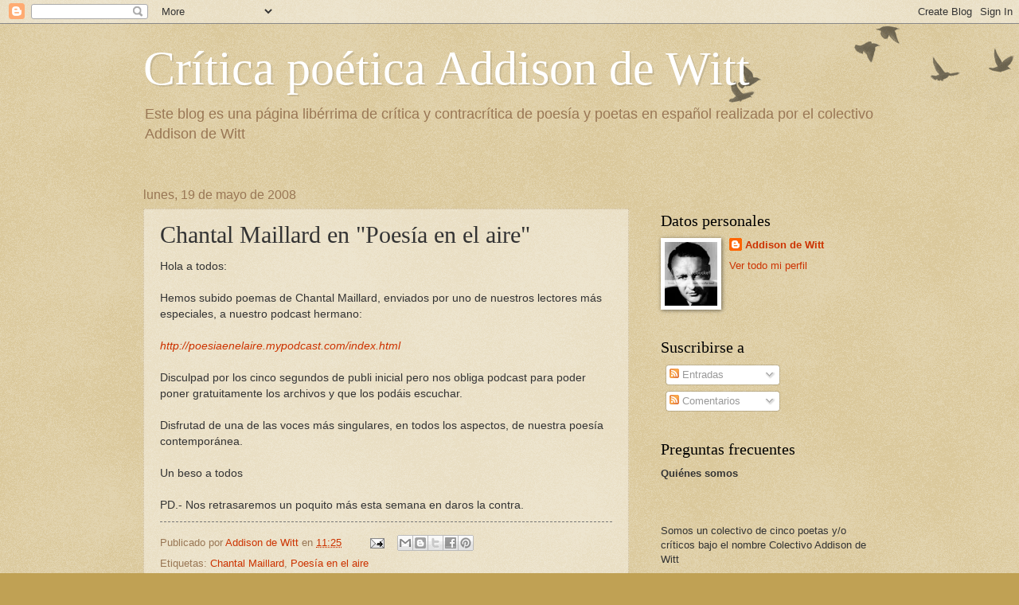

--- FILE ---
content_type: text/html; charset=UTF-8
request_url: https://criticadepoesia.blogspot.com/2008/05/chantal-maillard-en-poesa-en-el-aire.html?showComment=1211382540000
body_size: 31718
content:
<!DOCTYPE html>
<html class='v2' dir='ltr' lang='es-ES'>
<head>
<link href='https://www.blogger.com/static/v1/widgets/335934321-css_bundle_v2.css' rel='stylesheet' type='text/css'/>
<meta content='width=1100' name='viewport'/>
<meta content='text/html; charset=UTF-8' http-equiv='Content-Type'/>
<meta content='blogger' name='generator'/>
<link href='https://criticadepoesia.blogspot.com/favicon.ico' rel='icon' type='image/x-icon'/>
<link href='http://criticadepoesia.blogspot.com/2008/05/chantal-maillard-en-poesa-en-el-aire.html' rel='canonical'/>
<link rel="alternate" type="application/atom+xml" title="Crítica poética Addison de Witt - Atom" href="https://criticadepoesia.blogspot.com/feeds/posts/default" />
<link rel="alternate" type="application/rss+xml" title="Crítica poética Addison de Witt - RSS" href="https://criticadepoesia.blogspot.com/feeds/posts/default?alt=rss" />
<link rel="service.post" type="application/atom+xml" title="Crítica poética Addison de Witt - Atom" href="https://draft.blogger.com/feeds/8391318130595778564/posts/default" />

<link rel="alternate" type="application/atom+xml" title="Crítica poética Addison de Witt - Atom" href="https://criticadepoesia.blogspot.com/feeds/6219259346970017701/comments/default" />
<!--Can't find substitution for tag [blog.ieCssRetrofitLinks]-->
<meta content='http://criticadepoesia.blogspot.com/2008/05/chantal-maillard-en-poesa-en-el-aire.html' property='og:url'/>
<meta content='Chantal Maillard en &quot;Poesía en el aire&quot;' property='og:title'/>
<meta content='Hola a todos: Hemos subido poemas de Chantal Maillard, enviados por uno de nuestros lectores más especiales, a nuestro podcast hermano: http...' property='og:description'/>
<title>Crítica poética Addison de Witt: Chantal Maillard en "Poesía en el aire"</title>
<style id='page-skin-1' type='text/css'><!--
/*
-----------------------------------------------
Blogger Template Style
Name:     Watermark
Designer: Blogger
URL:      www.blogger.com
----------------------------------------------- */
/* Use this with templates/1ktemplate-*.html */
/* Content
----------------------------------------------- */
body {
font: normal normal 14px Arial, Tahoma, Helvetica, FreeSans, sans-serif;
color: #333333;
background: #c0a154 url(https://resources.blogblog.com/blogblog/data/1kt/watermark/body_background_birds.png) repeat scroll top left;
}
html body .content-outer {
min-width: 0;
max-width: 100%;
width: 100%;
}
.content-outer {
font-size: 92%;
}
a:link {
text-decoration:none;
color: #cc3300;
}
a:visited {
text-decoration:none;
color: #993322;
}
a:hover {
text-decoration:underline;
color: #ff3300;
}
.body-fauxcolumns .cap-top {
margin-top: 30px;
background: transparent url(https://resources.blogblog.com/blogblog/data/1kt/watermark/body_overlay_birds.png) no-repeat scroll top right;
height: 121px;
}
.content-inner {
padding: 0;
}
/* Header
----------------------------------------------- */
.header-inner .Header .titlewrapper,
.header-inner .Header .descriptionwrapper {
padding-left: 20px;
padding-right: 20px;
}
.Header h1 {
font: normal normal 60px Georgia, Utopia, 'Palatino Linotype', Palatino, serif;
color: #ffffff;
text-shadow: 2px 2px rgba(0, 0, 0, .1);
}
.Header h1 a {
color: #ffffff;
}
.Header .description {
font-size: 140%;
color: #997755;
}
/* Tabs
----------------------------------------------- */
.tabs-inner .section {
margin: 0 20px;
}
.tabs-inner .PageList, .tabs-inner .LinkList, .tabs-inner .Labels {
margin-left: -11px;
margin-right: -11px;
background-color: transparent;
border-top: 0 solid #ffffff;
border-bottom: 0 solid #ffffff;
-moz-box-shadow: 0 0 0 rgba(0, 0, 0, .3);
-webkit-box-shadow: 0 0 0 rgba(0, 0, 0, .3);
-goog-ms-box-shadow: 0 0 0 rgba(0, 0, 0, .3);
box-shadow: 0 0 0 rgba(0, 0, 0, .3);
}
.tabs-inner .PageList .widget-content,
.tabs-inner .LinkList .widget-content,
.tabs-inner .Labels .widget-content {
margin: -3px -11px;
background: transparent none  no-repeat scroll right;
}
.tabs-inner .widget ul {
padding: 2px 25px;
max-height: 34px;
background: transparent none no-repeat scroll left;
}
.tabs-inner .widget li {
border: none;
}
.tabs-inner .widget li a {
display: inline-block;
padding: .25em 1em;
font: normal normal 20px Georgia, Utopia, 'Palatino Linotype', Palatino, serif;
color: #cc3300;
border-right: 1px solid #c0a154;
}
.tabs-inner .widget li:first-child a {
border-left: 1px solid #c0a154;
}
.tabs-inner .widget li.selected a, .tabs-inner .widget li a:hover {
color: #000000;
}
/* Headings
----------------------------------------------- */
h2 {
font: normal normal 20px Georgia, Utopia, 'Palatino Linotype', Palatino, serif;
color: #000000;
margin: 0 0 .5em;
}
h2.date-header {
font: normal normal 16px Arial, Tahoma, Helvetica, FreeSans, sans-serif;
color: #997755;
}
/* Main
----------------------------------------------- */
.main-inner .column-center-inner,
.main-inner .column-left-inner,
.main-inner .column-right-inner {
padding: 0 5px;
}
.main-outer {
margin-top: 0;
background: transparent none no-repeat scroll top left;
}
.main-inner {
padding-top: 30px;
}
.main-cap-top {
position: relative;
}
.main-cap-top .cap-right {
position: absolute;
height: 0;
width: 100%;
bottom: 0;
background: transparent none repeat-x scroll bottom center;
}
.main-cap-top .cap-left {
position: absolute;
height: 245px;
width: 280px;
right: 0;
bottom: 0;
background: transparent none no-repeat scroll bottom left;
}
/* Posts
----------------------------------------------- */
.post-outer {
padding: 15px 20px;
margin: 0 0 25px;
background: transparent url(https://resources.blogblog.com/blogblog/data/1kt/watermark/post_background_birds.png) repeat scroll top left;
_background-image: none;
border: dotted 1px #ccbb99;
-moz-box-shadow: 0 0 0 rgba(0, 0, 0, .1);
-webkit-box-shadow: 0 0 0 rgba(0, 0, 0, .1);
-goog-ms-box-shadow: 0 0 0 rgba(0, 0, 0, .1);
box-shadow: 0 0 0 rgba(0, 0, 0, .1);
}
h3.post-title {
font: normal normal 30px Georgia, Utopia, 'Palatino Linotype', Palatino, serif;
margin: 0;
}
.comments h4 {
font: normal normal 30px Georgia, Utopia, 'Palatino Linotype', Palatino, serif;
margin: 1em 0 0;
}
.post-body {
font-size: 105%;
line-height: 1.5;
position: relative;
}
.post-header {
margin: 0 0 1em;
color: #997755;
}
.post-footer {
margin: 10px 0 0;
padding: 10px 0 0;
color: #997755;
border-top: dashed 1px #777777;
}
#blog-pager {
font-size: 140%
}
#comments .comment-author {
padding-top: 1.5em;
border-top: dashed 1px #777777;
background-position: 0 1.5em;
}
#comments .comment-author:first-child {
padding-top: 0;
border-top: none;
}
.avatar-image-container {
margin: .2em 0 0;
}
/* Comments
----------------------------------------------- */
.comments .comments-content .icon.blog-author {
background-repeat: no-repeat;
background-image: url([data-uri]);
}
.comments .comments-content .loadmore a {
border-top: 1px solid #777777;
border-bottom: 1px solid #777777;
}
.comments .continue {
border-top: 2px solid #777777;
}
/* Widgets
----------------------------------------------- */
.widget ul, .widget #ArchiveList ul.flat {
padding: 0;
list-style: none;
}
.widget ul li, .widget #ArchiveList ul.flat li {
padding: .35em 0;
text-indent: 0;
border-top: dashed 1px #777777;
}
.widget ul li:first-child, .widget #ArchiveList ul.flat li:first-child {
border-top: none;
}
.widget .post-body ul {
list-style: disc;
}
.widget .post-body ul li {
border: none;
}
.widget .zippy {
color: #777777;
}
.post-body img, .post-body .tr-caption-container, .Profile img, .Image img,
.BlogList .item-thumbnail img {
padding: 5px;
background: #fff;
-moz-box-shadow: 1px 1px 5px rgba(0, 0, 0, .5);
-webkit-box-shadow: 1px 1px 5px rgba(0, 0, 0, .5);
-goog-ms-box-shadow: 1px 1px 5px rgba(0, 0, 0, .5);
box-shadow: 1px 1px 5px rgba(0, 0, 0, .5);
}
.post-body img, .post-body .tr-caption-container {
padding: 8px;
}
.post-body .tr-caption-container {
color: #333333;
}
.post-body .tr-caption-container img {
padding: 0;
background: transparent;
border: none;
-moz-box-shadow: 0 0 0 rgba(0, 0, 0, .1);
-webkit-box-shadow: 0 0 0 rgba(0, 0, 0, .1);
-goog-ms-box-shadow: 0 0 0 rgba(0, 0, 0, .1);
box-shadow: 0 0 0 rgba(0, 0, 0, .1);
}
/* Footer
----------------------------------------------- */
.footer-outer {
color:#ccbb99;
background: #330000 url(https://resources.blogblog.com/blogblog/data/1kt/watermark/body_background_navigator.png) repeat scroll top left;
}
.footer-outer a {
color: #ff7755;
}
.footer-outer a:visited {
color: #dd5533;
}
.footer-outer a:hover {
color: #ff9977;
}
.footer-outer .widget h2 {
color: #eeddbb;
}
/* Mobile
----------------------------------------------- */
body.mobile  {
background-size: 100% auto;
}
.mobile .body-fauxcolumn-outer {
background: transparent none repeat scroll top left;
}
html .mobile .mobile-date-outer {
border-bottom: none;
background: transparent url(https://resources.blogblog.com/blogblog/data/1kt/watermark/post_background_birds.png) repeat scroll top left;
_background-image: none;
margin-bottom: 10px;
}
.mobile .main-inner .date-outer {
padding: 0;
}
.mobile .main-inner .date-header {
margin: 10px;
}
.mobile .main-cap-top {
z-index: -1;
}
.mobile .content-outer {
font-size: 100%;
}
.mobile .post-outer {
padding: 10px;
}
.mobile .main-cap-top .cap-left {
background: transparent none no-repeat scroll bottom left;
}
.mobile .body-fauxcolumns .cap-top {
margin: 0;
}
.mobile-link-button {
background: transparent url(https://resources.blogblog.com/blogblog/data/1kt/watermark/post_background_birds.png) repeat scroll top left;
}
.mobile-link-button a:link, .mobile-link-button a:visited {
color: #cc3300;
}
.mobile-index-date .date-header {
color: #997755;
}
.mobile-index-contents {
color: #333333;
}
.mobile .tabs-inner .section {
margin: 0;
}
.mobile .tabs-inner .PageList {
margin-left: 0;
margin-right: 0;
}
.mobile .tabs-inner .PageList .widget-content {
margin: 0;
color: #000000;
background: transparent url(https://resources.blogblog.com/blogblog/data/1kt/watermark/post_background_birds.png) repeat scroll top left;
}
.mobile .tabs-inner .PageList .widget-content .pagelist-arrow {
border-left: 1px solid #c0a154;
}

--></style>
<style id='template-skin-1' type='text/css'><!--
body {
min-width: 960px;
}
.content-outer, .content-fauxcolumn-outer, .region-inner {
min-width: 960px;
max-width: 960px;
_width: 960px;
}
.main-inner .columns {
padding-left: 0;
padding-right: 310px;
}
.main-inner .fauxcolumn-center-outer {
left: 0;
right: 310px;
/* IE6 does not respect left and right together */
_width: expression(this.parentNode.offsetWidth -
parseInt("0") -
parseInt("310px") + 'px');
}
.main-inner .fauxcolumn-left-outer {
width: 0;
}
.main-inner .fauxcolumn-right-outer {
width: 310px;
}
.main-inner .column-left-outer {
width: 0;
right: 100%;
margin-left: -0;
}
.main-inner .column-right-outer {
width: 310px;
margin-right: -310px;
}
#layout {
min-width: 0;
}
#layout .content-outer {
min-width: 0;
width: 800px;
}
#layout .region-inner {
min-width: 0;
width: auto;
}
body#layout div.add_widget {
padding: 8px;
}
body#layout div.add_widget a {
margin-left: 32px;
}
--></style>
<link href='https://draft.blogger.com/dyn-css/authorization.css?targetBlogID=8391318130595778564&amp;zx=905d9d06-3513-48aa-9143-b2422dbdbc1c' media='none' onload='if(media!=&#39;all&#39;)media=&#39;all&#39;' rel='stylesheet'/><noscript><link href='https://draft.blogger.com/dyn-css/authorization.css?targetBlogID=8391318130595778564&amp;zx=905d9d06-3513-48aa-9143-b2422dbdbc1c' rel='stylesheet'/></noscript>
<meta name='google-adsense-platform-account' content='ca-host-pub-1556223355139109'/>
<meta name='google-adsense-platform-domain' content='blogspot.com'/>

</head>
<body class='loading variant-birds'>
<div class='navbar section' id='navbar' name='Barra de navegación'><div class='widget Navbar' data-version='1' id='Navbar1'><script type="text/javascript">
    function setAttributeOnload(object, attribute, val) {
      if(window.addEventListener) {
        window.addEventListener('load',
          function(){ object[attribute] = val; }, false);
      } else {
        window.attachEvent('onload', function(){ object[attribute] = val; });
      }
    }
  </script>
<div id="navbar-iframe-container"></div>
<script type="text/javascript" src="https://apis.google.com/js/platform.js"></script>
<script type="text/javascript">
      gapi.load("gapi.iframes:gapi.iframes.style.bubble", function() {
        if (gapi.iframes && gapi.iframes.getContext) {
          gapi.iframes.getContext().openChild({
              url: 'https://draft.blogger.com/navbar/8391318130595778564?po\x3d6219259346970017701\x26origin\x3dhttps://criticadepoesia.blogspot.com',
              where: document.getElementById("navbar-iframe-container"),
              id: "navbar-iframe"
          });
        }
      });
    </script><script type="text/javascript">
(function() {
var script = document.createElement('script');
script.type = 'text/javascript';
script.src = '//pagead2.googlesyndication.com/pagead/js/google_top_exp.js';
var head = document.getElementsByTagName('head')[0];
if (head) {
head.appendChild(script);
}})();
</script>
</div></div>
<div class='body-fauxcolumns'>
<div class='fauxcolumn-outer body-fauxcolumn-outer'>
<div class='cap-top'>
<div class='cap-left'></div>
<div class='cap-right'></div>
</div>
<div class='fauxborder-left'>
<div class='fauxborder-right'></div>
<div class='fauxcolumn-inner'>
</div>
</div>
<div class='cap-bottom'>
<div class='cap-left'></div>
<div class='cap-right'></div>
</div>
</div>
</div>
<div class='content'>
<div class='content-fauxcolumns'>
<div class='fauxcolumn-outer content-fauxcolumn-outer'>
<div class='cap-top'>
<div class='cap-left'></div>
<div class='cap-right'></div>
</div>
<div class='fauxborder-left'>
<div class='fauxborder-right'></div>
<div class='fauxcolumn-inner'>
</div>
</div>
<div class='cap-bottom'>
<div class='cap-left'></div>
<div class='cap-right'></div>
</div>
</div>
</div>
<div class='content-outer'>
<div class='content-cap-top cap-top'>
<div class='cap-left'></div>
<div class='cap-right'></div>
</div>
<div class='fauxborder-left content-fauxborder-left'>
<div class='fauxborder-right content-fauxborder-right'></div>
<div class='content-inner'>
<header>
<div class='header-outer'>
<div class='header-cap-top cap-top'>
<div class='cap-left'></div>
<div class='cap-right'></div>
</div>
<div class='fauxborder-left header-fauxborder-left'>
<div class='fauxborder-right header-fauxborder-right'></div>
<div class='region-inner header-inner'>
<div class='header section' id='header' name='Cabecera'><div class='widget Header' data-version='1' id='Header1'>
<div id='header-inner'>
<div class='titlewrapper'>
<h1 class='title'>
<a href='https://criticadepoesia.blogspot.com/'>
Crítica poética Addison de Witt
</a>
</h1>
</div>
<div class='descriptionwrapper'>
<p class='description'><span>Este blog es una página libérrima de crítica y contracrítica de poesía y poetas en español realizada por el colectivo Addison de Witt</span></p>
</div>
</div>
</div></div>
</div>
</div>
<div class='header-cap-bottom cap-bottom'>
<div class='cap-left'></div>
<div class='cap-right'></div>
</div>
</div>
</header>
<div class='tabs-outer'>
<div class='tabs-cap-top cap-top'>
<div class='cap-left'></div>
<div class='cap-right'></div>
</div>
<div class='fauxborder-left tabs-fauxborder-left'>
<div class='fauxborder-right tabs-fauxborder-right'></div>
<div class='region-inner tabs-inner'>
<div class='tabs no-items section' id='crosscol' name='Multicolumnas'></div>
<div class='tabs no-items section' id='crosscol-overflow' name='Cross-Column 2'></div>
</div>
</div>
<div class='tabs-cap-bottom cap-bottom'>
<div class='cap-left'></div>
<div class='cap-right'></div>
</div>
</div>
<div class='main-outer'>
<div class='main-cap-top cap-top'>
<div class='cap-left'></div>
<div class='cap-right'></div>
</div>
<div class='fauxborder-left main-fauxborder-left'>
<div class='fauxborder-right main-fauxborder-right'></div>
<div class='region-inner main-inner'>
<div class='columns fauxcolumns'>
<div class='fauxcolumn-outer fauxcolumn-center-outer'>
<div class='cap-top'>
<div class='cap-left'></div>
<div class='cap-right'></div>
</div>
<div class='fauxborder-left'>
<div class='fauxborder-right'></div>
<div class='fauxcolumn-inner'>
</div>
</div>
<div class='cap-bottom'>
<div class='cap-left'></div>
<div class='cap-right'></div>
</div>
</div>
<div class='fauxcolumn-outer fauxcolumn-left-outer'>
<div class='cap-top'>
<div class='cap-left'></div>
<div class='cap-right'></div>
</div>
<div class='fauxborder-left'>
<div class='fauxborder-right'></div>
<div class='fauxcolumn-inner'>
</div>
</div>
<div class='cap-bottom'>
<div class='cap-left'></div>
<div class='cap-right'></div>
</div>
</div>
<div class='fauxcolumn-outer fauxcolumn-right-outer'>
<div class='cap-top'>
<div class='cap-left'></div>
<div class='cap-right'></div>
</div>
<div class='fauxborder-left'>
<div class='fauxborder-right'></div>
<div class='fauxcolumn-inner'>
</div>
</div>
<div class='cap-bottom'>
<div class='cap-left'></div>
<div class='cap-right'></div>
</div>
</div>
<!-- corrects IE6 width calculation -->
<div class='columns-inner'>
<div class='column-center-outer'>
<div class='column-center-inner'>
<div class='main section' id='main' name='Principal'><div class='widget Blog' data-version='1' id='Blog1'>
<div class='blog-posts hfeed'>

          <div class="date-outer">
        
<h2 class='date-header'><span>lunes, 19 de mayo de 2008</span></h2>

          <div class="date-posts">
        
<div class='post-outer'>
<div class='post hentry uncustomized-post-template' itemprop='blogPost' itemscope='itemscope' itemtype='http://schema.org/BlogPosting'>
<meta content='8391318130595778564' itemprop='blogId'/>
<meta content='6219259346970017701' itemprop='postId'/>
<a name='6219259346970017701'></a>
<h3 class='post-title entry-title' itemprop='name'>
Chantal Maillard en "Poesía en el aire"
</h3>
<div class='post-header'>
<div class='post-header-line-1'></div>
</div>
<div class='post-body entry-content' id='post-body-6219259346970017701' itemprop='description articleBody'>
Hola a todos:<br /><br />Hemos subido poemas de Chantal Maillard, enviados por uno de nuestros lectores más especiales, a nuestro podcast hermano: <span style="font-style: italic;"><span style="font-style: italic;"><span style="font-style: italic;"><span style="font-style: italic;"><br /><br /><a href="http://poesiaenelaire.mypodcast.com/index.html">http://poesiaenelaire.mypodcast.com/index.html</a><br /><br /></span></span></span></span>Disculpad por los cinco segundos de publi inicial pero nos obliga podcast para poder poner gratuitamente los archivos y que los podáis escuchar.<br /><br />Disfrutad de una de las voces más singulares, en todos los aspectos, de nuestra poesía contemporánea.<br /><br />Un beso a todos<br /><br />PD.- Nos retrasaremos un poquito más esta semana en daros la contra.<span style="font-style: italic;"><span style="font-style: italic;"><span style="font-style: italic;"><span style="font-style: italic;"><br /></span></span></span></span>
<div style='clear: both;'></div>
</div>
<div class='post-footer'>
<div class='post-footer-line post-footer-line-1'>
<span class='post-author vcard'>
Publicado por
<span class='fn' itemprop='author' itemscope='itemscope' itemtype='http://schema.org/Person'>
<meta content='https://draft.blogger.com/profile/03495434183995985320' itemprop='url'/>
<a class='g-profile' href='https://draft.blogger.com/profile/03495434183995985320' rel='author' title='author profile'>
<span itemprop='name'>Addison de Witt</span>
</a>
</span>
</span>
<span class='post-timestamp'>
en
<meta content='http://criticadepoesia.blogspot.com/2008/05/chantal-maillard-en-poesa-en-el-aire.html' itemprop='url'/>
<a class='timestamp-link' href='https://criticadepoesia.blogspot.com/2008/05/chantal-maillard-en-poesa-en-el-aire.html' rel='bookmark' title='permanent link'><abbr class='published' itemprop='datePublished' title='2008-05-19T11:25:00+02:00'>11:25</abbr></a>
</span>
<span class='post-comment-link'>
</span>
<span class='post-icons'>
<span class='item-action'>
<a href='https://draft.blogger.com/email-post/8391318130595778564/6219259346970017701' title='Enviar entrada por correo electrónico'>
<img alt='' class='icon-action' height='13' src='https://resources.blogblog.com/img/icon18_email.gif' width='18'/>
</a>
</span>
<span class='item-control blog-admin pid-483837070'>
<a href='https://draft.blogger.com/post-edit.g?blogID=8391318130595778564&postID=6219259346970017701&from=pencil' title='Editar entrada'>
<img alt='' class='icon-action' height='18' src='https://resources.blogblog.com/img/icon18_edit_allbkg.gif' width='18'/>
</a>
</span>
</span>
<div class='post-share-buttons goog-inline-block'>
<a class='goog-inline-block share-button sb-email' href='https://draft.blogger.com/share-post.g?blogID=8391318130595778564&postID=6219259346970017701&target=email' target='_blank' title='Enviar por correo electrónico'><span class='share-button-link-text'>Enviar por correo electrónico</span></a><a class='goog-inline-block share-button sb-blog' href='https://draft.blogger.com/share-post.g?blogID=8391318130595778564&postID=6219259346970017701&target=blog' onclick='window.open(this.href, "_blank", "height=270,width=475"); return false;' target='_blank' title='Escribe un blog'><span class='share-button-link-text'>Escribe un blog</span></a><a class='goog-inline-block share-button sb-twitter' href='https://draft.blogger.com/share-post.g?blogID=8391318130595778564&postID=6219259346970017701&target=twitter' target='_blank' title='Compartir en X'><span class='share-button-link-text'>Compartir en X</span></a><a class='goog-inline-block share-button sb-facebook' href='https://draft.blogger.com/share-post.g?blogID=8391318130595778564&postID=6219259346970017701&target=facebook' onclick='window.open(this.href, "_blank", "height=430,width=640"); return false;' target='_blank' title='Compartir con Facebook'><span class='share-button-link-text'>Compartir con Facebook</span></a><a class='goog-inline-block share-button sb-pinterest' href='https://draft.blogger.com/share-post.g?blogID=8391318130595778564&postID=6219259346970017701&target=pinterest' target='_blank' title='Compartir en Pinterest'><span class='share-button-link-text'>Compartir en Pinterest</span></a>
</div>
</div>
<div class='post-footer-line post-footer-line-2'>
<span class='post-labels'>
Etiquetas:
<a href='https://criticadepoesia.blogspot.com/search/label/Chantal%20Maillard' rel='tag'>Chantal Maillard</a>,
<a href='https://criticadepoesia.blogspot.com/search/label/Poes%C3%ADa%20en%20el%20aire' rel='tag'>Poesía en el aire</a>
</span>
</div>
<div class='post-footer-line post-footer-line-3'>
<span class='post-location'>
</span>
</div>
</div>
</div>
<div class='comments' id='comments'>
<a name='comments'></a>
<h4>41 comentarios:</h4>
<div id='Blog1_comments-block-wrapper'>
<dl class='avatar-comment-indent' id='comments-block'>
<dt class='comment-author ' id='c6747656222396634914'>
<a name='c6747656222396634914'></a>
<div class="avatar-image-container avatar-stock"><span dir="ltr"><img src="//resources.blogblog.com/img/blank.gif" width="35" height="35" alt="" title="An&oacute;nimo">

</span></div>
Anónimo
dijo...
</dt>
<dd class='comment-body' id='Blog1_cmt-6747656222396634914'>
<p>
Gracias!! Menudo regalo. <BR/>Voz singular, en este caso en sentido literal, precioso seseo y un acento fuera del mundo.<BR/><BR/>Estas últimas semanas me han llegado testimonios conmovidos de gente que lee "Hilos". Gente de diferente formación y en países distintos, Buenos Aires, Nueva York o Barcelona, pero conmovidos, sacudidos, incendiados de una manera semejante... <BR/><BR/>Yo no sé nada de nada, pero algunas cosas me conmueven sin que sea capaz de racionalizarlas. Por eso entiendo eso, y más. Al escuchar esa voz, ese sentido se refuerza y me horada hasta el tuétano, más allá de mí.<BR/><BR/>En la entrevista (o más bien conversación) que le han hecho en sopa de poetes, dice Maillard: "Me dicen que soy poeta, y se equivocan".<BR/>Ahí queda eso...<BR/>No sé si el siguiente párrafo, el prólogo de Filosofía en los días críticos, es filosofía, pensamiento o poesía. La verdad es que me importa poco. Para mí es un poco de las tres cosas y algo más (o menos). Lo estaba releyendo estos días y no puedo resistirme a traerlo aquí:<BR/><BR/>&#8220;Todas las cosas conspiran para la desaparición. Des-aparecer es el objetivo. El mundo es la historia de la visibilidad -el mundo que fue contado por los antiguos griegos-: apariciones y des-apariciones o la continuidad bajo la vida y la muerte. Aparición y des-aparición de lo que yo no soy, siéndolo más de lo que me soy a mí misma por debajo de mí. Aparición y des-aparición de lo que no somos, ya que ser es ser limitado, ser es estar cercado, ser es vivir en un cerco: vivir atemorizado en un círculo de fuego sin atreverse a a-cercarse, a romper el cerco aproximándose a las llamas que aprisionan con su horror, con su nada, con su amenaza. La purificación, la destrucción por el fuego. Purificarse: desintegrarse. Des-integrarse: romper los límites que nos hacen ser: ser íntegro, ser una fuera de lo que sigue, a pesar de lo que sigue, por encima de lo que sigue. Yo soy una y mi cerco, un cerco abierto como un ojo, un ojo que deslinda, que traza los lindes con fuego: aquel fuego que brota del párpado, nunca de la córnea. En la córnea, sobre ella, como pantalla translúcida: las lágrimas, sobre la córnea la gigantesca cortina de agua que mana dolorosamente de las entrañas, el agua del dolor que apaga el fuego sin romper el cerco, impidiendo, ahora y luego, la purificación.<BR/>Las lágrimas son una desobediencia a la ley del universo: aparición-des-aparición. Las lágrimas son la culpa y el precio por el territorio conquistado: yo soy una y mi cerco.<BR/><BR/><BR/>Destruyamos. Desautoricemos lo escrito. Mi cerco y yo nos construimos en otro cerco: el del lenguaje. Cada lenguaje un cerco. La transgresión: el trabajo de la metáfora. Transgresión lingüística, rápida, penetrante, creadora. La apariencia salta fuera del ojo, el ojo fuera de su córnea. La forma puede volverse música.<BR/>La palabra guía dentro del cerco. De cerco a cerco &#191;quién anda? &#191;Qué aguijón penetra en los espacios que el fuego pone al rojo? De cerco a cerco nada, o tal vez el águila. El lenguaje de los cercos requiere otros conceptos, otras palabras: palabras trashumantes, palabras bereberes, palabras del desierto: sin eco, hechas de sílabas que se desmoronan al pronunciarse, palabras tránsfugas o planeadoras, palabras buitres, palabras carroñeras que limpien los viejos cercos de sus muertos, de sus asesinados y de sus asesinos. El lenguaje de los cercos requiere el vuelo. De cerco a cerco se vuela. Se vuela como los buitres, con el pico ensangrentado, con flecos de carne descompuesta colgados en las comisuras propagando, de cerco en cerco, el virus: el ansia de hacer mundos.<BR/>&#191;Y las lágrimas? &#191;Y el agua? Pura convulsión del aire licuado por el frío. <BR/>La córnea vaciada de su ojo es el estanque de materia donde Leibniz creía ver el universo: la unidad de todo lo posible. El ojo, sin su córnea, apenas se parece al diseño de un ojo.<BR/>&#191;Y si lo posible fuera lágrimas infinitas? &#191;Y si el dolor fuera el infinito anhelo de todo lo posible por existir?<BR/>&#191;Y si las lágrimas fuesen el dolor de existir que se expande por todos los cercos de los cercos?<BR/><BR/><BR/>Desautorizar el texto: dejar al texto huérfano, matar al autor, destruir al que dice yo bajo el texto, al que dice yo sin decir "digo", desplazar al que escribe, dejar huérfano al que escribe, huérfano del texto que ya le precede, que siempre le ha precedido, que le precede en el cerco, que le encierra en su cerco, que le induce a cercarse y a decir yo, des-autorizar el texto cuando dice "lágrimas", con-textualizar al texto con otro texto que lo embeba como un papel secante, des-autorizar al yo cuando escribe "dolor" sin escribir que escribe, y dejar en suspenso el juicio sobre la posible des-aparición de una muy antigua creencia.<BR/><BR/><BR/>&#191;Y el grito? El grito es la flecha disparada que se eleva, vertical, y alcanza al buitre en pleno vuelo".
</p>
</dd>
<dd class='comment-footer'>
<span class='comment-timestamp'>
<a href='https://criticadepoesia.blogspot.com/2008/05/chantal-maillard-en-poesa-en-el-aire.html?showComment=1211202900000#c6747656222396634914' title='comment permalink'>
19 de mayo de 2008 a las 15:15
</a>
<span class='item-control blog-admin pid-1821539966'>
<a class='comment-delete' href='https://draft.blogger.com/comment/delete/8391318130595778564/6747656222396634914' title='Eliminar comentario'>
<img src='https://resources.blogblog.com/img/icon_delete13.gif'/>
</a>
</span>
</span>
</dd>
<dt class='comment-author ' id='c6311603208466607552'>
<a name='c6311603208466607552'></a>
<div class="avatar-image-container avatar-stock"><span dir="ltr"><img src="//resources.blogblog.com/img/blank.gif" width="35" height="35" alt="" title="An&oacute;nimo">

</span></div>
Anónimo
dijo...
</dt>
<dd class='comment-body' id='Blog1_cmt-6311603208466607552'>
<p>
Qué bien lee esta señora. Qué gusto. De momento van dos poetas en Poesía en el aire y dos mujeres. Se nota la carga femenina en la redacción wittera.<BR/><BR/>Gracias por alegrarnos el lunes.
</p>
</dd>
<dd class='comment-footer'>
<span class='comment-timestamp'>
<a href='https://criticadepoesia.blogspot.com/2008/05/chantal-maillard-en-poesa-en-el-aire.html?showComment=1211210280000#c6311603208466607552' title='comment permalink'>
19 de mayo de 2008 a las 17:18
</a>
<span class='item-control blog-admin pid-1821539966'>
<a class='comment-delete' href='https://draft.blogger.com/comment/delete/8391318130595778564/6311603208466607552' title='Eliminar comentario'>
<img src='https://resources.blogblog.com/img/icon_delete13.gif'/>
</a>
</span>
</span>
</dd>
<dt class='comment-author ' id='c2791975151087169103'>
<a name='c2791975151087169103'></a>
<div class="avatar-image-container avatar-stock"><span dir="ltr"><img src="//resources.blogblog.com/img/blank.gif" width="35" height="35" alt="" title="An&oacute;nimo">

</span></div>
Anónimo
dijo...
</dt>
<dd class='comment-body' id='Blog1_cmt-2791975151087169103'>
<p>
Quizás el no intentar escribir poesía hace que, paradójicamente, su voz poética suene singular y original, lejos de lo pretencioso.<BR/><BR/>Un lujo escucharla.
</p>
</dd>
<dd class='comment-footer'>
<span class='comment-timestamp'>
<a href='https://criticadepoesia.blogspot.com/2008/05/chantal-maillard-en-poesa-en-el-aire.html?showComment=1211215080000#c2791975151087169103' title='comment permalink'>
19 de mayo de 2008 a las 18:38
</a>
<span class='item-control blog-admin pid-1821539966'>
<a class='comment-delete' href='https://draft.blogger.com/comment/delete/8391318130595778564/2791975151087169103' title='Eliminar comentario'>
<img src='https://resources.blogblog.com/img/icon_delete13.gif'/>
</a>
</span>
</span>
</dd>
<dt class='comment-author ' id='c8809634318626102254'>
<a name='c8809634318626102254'></a>
<div class="avatar-image-container avatar-stock"><span dir="ltr"><img src="//resources.blogblog.com/img/blank.gif" width="35" height="35" alt="" title="An&oacute;nimo">

</span></div>
Anónimo
dijo...
</dt>
<dd class='comment-body' id='Blog1_cmt-8809634318626102254'>
<p>
Esta mujer no es poeta. No digo que lo que escriba no sea bonito, pero no es poesía. Y así nos va.
</p>
</dd>
<dd class='comment-footer'>
<span class='comment-timestamp'>
<a href='https://criticadepoesia.blogspot.com/2008/05/chantal-maillard-en-poesa-en-el-aire.html?showComment=1211215860000#c8809634318626102254' title='comment permalink'>
19 de mayo de 2008 a las 18:51
</a>
<span class='item-control blog-admin pid-1821539966'>
<a class='comment-delete' href='https://draft.blogger.com/comment/delete/8391318130595778564/8809634318626102254' title='Eliminar comentario'>
<img src='https://resources.blogblog.com/img/icon_delete13.gif'/>
</a>
</span>
</span>
</dd>
<dt class='comment-author ' id='c6171011372829893594'>
<a name='c6171011372829893594'></a>
<div class="avatar-image-container vcard"><span dir="ltr"><a href="https://draft.blogger.com/profile/03150049507710564989" target="" rel="nofollow" onclick="" class="avatar-hovercard" id="av-6171011372829893594-03150049507710564989"><img src="https://resources.blogblog.com/img/blank.gif" width="35" height="35" class="delayLoad" style="display: none;" longdesc="//blogger.googleusercontent.com/img/b/R29vZ2xl/AVvXsEhMLslRgCQWhFp9eR_TCFGqhVk-8aj6QxCGjcw1WsSG10T1NL3q_RD_vn9CXTbSBzHa5tsh4UjpgL06GPypKR5wdf7Ec1KHoMxdQuzI1EdS9sLvvQ1hRzaEYQAcWjrsf-8/s45-c/Sopa_portada.gif" alt="" title="soperos">

<noscript><img src="//blogger.googleusercontent.com/img/b/R29vZ2xl/AVvXsEhMLslRgCQWhFp9eR_TCFGqhVk-8aj6QxCGjcw1WsSG10T1NL3q_RD_vn9CXTbSBzHa5tsh4UjpgL06GPypKR5wdf7Ec1KHoMxdQuzI1EdS9sLvvQ1hRzaEYQAcWjrsf-8/s45-c/Sopa_portada.gif" width="35" height="35" class="photo" alt=""></noscript></a></span></div>
<a href='https://draft.blogger.com/profile/03150049507710564989' rel='nofollow'>soperos</a>
dijo...
</dt>
<dd class='comment-body' id='Blog1_cmt-6171011372829893594'>
<p>
Si, anonimito, más que entrevista, conversación. No tenemos remedio. Seguimos siendo unos "blandos". Pero escuchar a Chantal sea en el formato que sea, es un regalo. Todavía andamos sobrecogidos por esta no-poeta. <BR/><BR/>Un saludo,<BR/><BR/>Mariano
</p>
</dd>
<dd class='comment-footer'>
<span class='comment-timestamp'>
<a href='https://criticadepoesia.blogspot.com/2008/05/chantal-maillard-en-poesa-en-el-aire.html?showComment=1211218620000#c6171011372829893594' title='comment permalink'>
19 de mayo de 2008 a las 19:37
</a>
<span class='item-control blog-admin pid-584656484'>
<a class='comment-delete' href='https://draft.blogger.com/comment/delete/8391318130595778564/6171011372829893594' title='Eliminar comentario'>
<img src='https://resources.blogblog.com/img/icon_delete13.gif'/>
</a>
</span>
</span>
</dd>
<dt class='comment-author ' id='c7080830563194563411'>
<a name='c7080830563194563411'></a>
<div class="avatar-image-container avatar-stock"><span dir="ltr"><img src="//resources.blogblog.com/img/blank.gif" width="35" height="35" alt="" title="An&oacute;nimo">

</span></div>
Anónimo
dijo...
</dt>
<dd class='comment-body' id='Blog1_cmt-7080830563194563411'>
<p>
Anonimito, no la he leído pero intentaré leer algo más. en lo que has puesto me pierdo, la verdad: aún así me parece sincero -aunque no poético-. Es ese "algo" ajeno al cualquier género, que no alcanza la filosofía ni tampoco pertenece al lenguaje poético- lo que me desconcierta y no acaba de llegarme. Pero, como he dicho, insistiré. Me parece sincero que diga que no es poeta, porque creo que tiene razón, al menos no lo ha sido en los textos que has traído. Gracias, seguiré indagando. Jaula.
</p>
</dd>
<dd class='comment-footer'>
<span class='comment-timestamp'>
<a href='https://criticadepoesia.blogspot.com/2008/05/chantal-maillard-en-poesa-en-el-aire.html?showComment=1211224140000#c7080830563194563411' title='comment permalink'>
19 de mayo de 2008 a las 21:09
</a>
<span class='item-control blog-admin pid-1821539966'>
<a class='comment-delete' href='https://draft.blogger.com/comment/delete/8391318130595778564/7080830563194563411' title='Eliminar comentario'>
<img src='https://resources.blogblog.com/img/icon_delete13.gif'/>
</a>
</span>
</span>
</dd>
<dt class='comment-author ' id='c7041854182499902972'>
<a name='c7041854182499902972'></a>
<div class="avatar-image-container avatar-stock"><span dir="ltr"><img src="//resources.blogblog.com/img/blank.gif" width="35" height="35" alt="" title="An&oacute;nimo">

</span></div>
Anónimo
dijo...
</dt>
<dd class='comment-body' id='Blog1_cmt-7041854182499902972'>
<p>
No sé qué visión tienes de la poesía, Jaula, quizá es más estrecha que la mía. &#191;Para ti es poesía Michaux, Celan, Gottfried Benn? A mí me parecen poetas increíbles, aunque a muchos les ocasionan indigestiones. Olvida el texto, que es un prólogo a unos diarios. &#191;Tampoco te parecen poesía los podcast que han colgado los witteros hoy? &#191;No hay ahí ni un átomo de poesía?<BR/><BR/>De todos modos sería bueno olvidar por un momento las definiciones (que si poesía, que si no poesía, parecemos un parvulario) y escuchar esos versos, esa capacidad de decir.<BR/><BR/>Es tradición que Maillard reciba insultos y descalificaciones por parte de algunos lectores de este blog. Creo, de verdad, que esas palabras sólo definen y ponen en evidencia a quien las emite, así que en esta ocasión no me voy a molestar en rebatirlas.<BR/><BR/>Tampoco me voy a esconder: adoro a esa mujer, me parece una inteligencia privilegiada, una sensibilidad insólita, una mujer bellísima y una gran comunicadora. Ahí está cómo recita, para quien lo quiera escuchar.<BR/><BR/>Para mí, y para los miles de lectores (miles, digo bien) que tiene Chantal en este país y fuera de él, ella no sólo es una pensadora única (matiz: no digo filósofa, &#191;ok?), original y con estilo propio, sino una de las (y de los) tres o cuatro mejores poetas vivos en la actualidad (para mí, aunque me lluevan piedras por decirlo, la mejor). En cada libro demuestra la valentía de ensayar algo diferente, sin acercarse a credos ni capillas. Asume un riesgo con total sinceridad, y esto es algo que muchos no perdonan. Que Chantal es una de las grandes voces del presente lo saben muy bien Juan Carlos Mestre, Gamoneda, Olvido García Valdés, etc., y algunos poetas emergentes como Julieta Valero, etc. Pero no necesito el recurso a las autoridades: me considero un lector competente y con un criterio formado y riguroso. Es una de las pocas cosas que hago bien en la vida: leer y discernir lo que leo.<BR/><BR/>Maillard, para mí: una flor secreta en la piel de toro: la tierra de Caín.<BR/><BR/>Ya sé que mi alegría al ver la entrada de hoy no durará mucho. Ya tenéis preparados los baldes de agua, como siempre. Pero voy a intentar mantenerla viva, esa alegría, y no entristecerme esta vez.<BR/><BR/>Soperos: sed como sois, no hagáis caso de los que os quieren cambiar, aunque sean entrañables gruñones como Joan. No todo pueden ser cuchillos largos y ceños fruncidos.<BR/>yo os seguiré escuchando con mucho agrado, y sonreiré con vosotros, y sacaré los dientes aquí para ladrar, y me emocionaré en casa con los libros de Chantal, que como muy bien sabéis, llegan al tuétano de quien se abre a ellos y te cambian la vida como pocas cosas en este mundo.<BR/><BR/>perdón por el rollo, pero lo tenía que soltar. Los bufones de la corte también amamos.<BR/>Eso es lo que pasa.
</p>
</dd>
<dd class='comment-footer'>
<span class='comment-timestamp'>
<a href='https://criticadepoesia.blogspot.com/2008/05/chantal-maillard-en-poesa-en-el-aire.html?showComment=1211230740000#c7041854182499902972' title='comment permalink'>
19 de mayo de 2008 a las 22:59
</a>
<span class='item-control blog-admin pid-1821539966'>
<a class='comment-delete' href='https://draft.blogger.com/comment/delete/8391318130595778564/7041854182499902972' title='Eliminar comentario'>
<img src='https://resources.blogblog.com/img/icon_delete13.gif'/>
</a>
</span>
</span>
</dd>
<dt class='comment-author ' id='c7971781178797915860'>
<a name='c7971781178797915860'></a>
<div class="avatar-image-container avatar-stock"><span dir="ltr"><img src="//resources.blogblog.com/img/blank.gif" width="35" height="35" alt="" title="An&oacute;nimo">

</span></div>
Anónimo
dijo...
</dt>
<dd class='comment-body' id='Blog1_cmt-7971781178797915860'>
<p>
...Pero no entiendo "así nos va" porque Maillard no sea poeta, anónimo. No es decisivo poseer una plantilla o red para cazar poesía; fíjate si no en otro extremo reciente, los libros de M. Vilas, tanto en prosa como en verso, a años luz de Maillard, y quizás entre esos dos límites está algo que podemos denominar lenguaje extrañado, y disfrutar de ambos.
</p>
</dd>
<dd class='comment-footer'>
<span class='comment-timestamp'>
<a href='https://criticadepoesia.blogspot.com/2008/05/chantal-maillard-en-poesa-en-el-aire.html?showComment=1211260140000#c7971781178797915860' title='comment permalink'>
20 de mayo de 2008 a las 7:09
</a>
<span class='item-control blog-admin pid-1821539966'>
<a class='comment-delete' href='https://draft.blogger.com/comment/delete/8391318130595778564/7971781178797915860' title='Eliminar comentario'>
<img src='https://resources.blogblog.com/img/icon_delete13.gif'/>
</a>
</span>
</span>
</dd>
<dt class='comment-author ' id='c5894203270370755615'>
<a name='c5894203270370755615'></a>
<div class="avatar-image-container avatar-stock"><span dir="ltr"><img src="//resources.blogblog.com/img/blank.gif" width="35" height="35" alt="" title="An&oacute;nimo">

</span></div>
Anónimo
dijo...
</dt>
<dd class='comment-body' id='Blog1_cmt-5894203270370755615'>
<p>
Anónimo, por favor, ya que estás, &#191;nos podrías dar una definición de poesía? Entiendo que si sabes lo que es, y lo que no es, poesía, podrás iluminar a este patético viejo sobre una pregunta que no he sido capaz de responder en cuarenta años de escritura. Gracias.
</p>
</dd>
<dd class='comment-footer'>
<span class='comment-timestamp'>
<a href='https://criticadepoesia.blogspot.com/2008/05/chantal-maillard-en-poesa-en-el-aire.html?showComment=1211269800000#c5894203270370755615' title='comment permalink'>
20 de mayo de 2008 a las 9:50
</a>
<span class='item-control blog-admin pid-1821539966'>
<a class='comment-delete' href='https://draft.blogger.com/comment/delete/8391318130595778564/5894203270370755615' title='Eliminar comentario'>
<img src='https://resources.blogblog.com/img/icon_delete13.gif'/>
</a>
</span>
</span>
</dd>
<dt class='comment-author ' id='c5491220764182730983'>
<a name='c5491220764182730983'></a>
<div class="avatar-image-container avatar-stock"><span dir="ltr"><img src="//resources.blogblog.com/img/blank.gif" width="35" height="35" alt="" title="An&oacute;nimo">

</span></div>
Anónimo
dijo...
</dt>
<dd class='comment-body' id='Blog1_cmt-5491220764182730983'>
<p>
PD. Para mí, poesía es algo que me provoca un íntimo estremecimiento, que conmueve algo muy adentro, algo indefinible y que no se sabe expresar. Algo que expresa ese "no saber sabiendo". Eso puede darse en escrituras no explícitamente poéticas, que no tienen la "plantilla" (o el corsé) al que alude Antonio: como el Diario del desasosiego, de Pessoa; La muerte de Virgilio, de Broch; las prosas breves de Robert Walser, la prosa poética de Valente, los epigramas de Angelus Silesius o los tratados de Meister Eckhart, la "prosa" inagotable y circular de Clarice Lispector. También la "prosa" de Maillard. <BR/><BR/>Quizá la poesía sea tan sólo aquello en lo que cada cual pueda abrevarse y calmar ese ansia oculta, o esa sed sin nombre que llevamos dentro.<BR/><BR/>Y unos poemas de Chantal para Jaula:<BR/><BR/>Es fácil recurrir a las fauces de un león en la oscuridad<BR/>y decir "he cumplido".<BR/>Acelerar la herida<BR/>no exime del cuidado<BR/>de crearnos el alma a cada instante.<BR/>Ante el umbral definitivo conviene detener el impulso y, atentos,<BR/>sentir clavársenos las fauces<BR/>y hacerse luz la herida.<BR/><BR/>Nunca mates la voz que sube de los lagos, <BR/>no la aturdas con música, con ruidos, con palabras que no le pertenecen, <BR/>no te duermas tampoco en su presencia<BR/>sin haberle llenado de agua fresca<BR/>un cuenco de cristal.<BR/>Es sensible a tu cuerpo, al olor de tu piel,<BR/>a esos duendes que nutre la memoria en tus poros,<BR/>a gestos iniciados por mínimos deseos:<BR/>la inercia que nos liga al reino de las cosas.<BR/>Manten<BR/>los dedos separados y la atención despierta:<BR/>la voz puede habitar un reflejo del cielo en el agua de lluvia<BR/>o la distancia,<BR/>esa fuerza, ese amor: la parte más callada de los seres.<BR/>No la llames; atiende, déjala simplemente crecer en ese espacio<BR/>de bosque eterno<BR/>entre tu piel y tú.<BR/><BR/>(Poemas a mi muerte)<BR/><BR/>El muérdago se enreda en mis tobillos,<BR/>helechos y agavanzas me ciñen las caderas<BR/>y un nenúfar<BR/>se deshoja en el valle dócil<BR/>de mis nalgas.<BR/>Sobe la tierra húmeda me acuesto como un ojo que se cierra<BR/>(tienen mis muslos el sabor del humus en otoño)<BR/>y me hago raíz,<BR/>vegetal crisálida<BR/>aguardando la aurora.<BR/>Sobre mis labios quietos<BR/>lentamente<BR/>desova una culebra.<BR/><BR/><BR/>Llevo acostada largo tiempo<BR/>en la orilla. Mis pechos<BR/>son colinas cubiertas de hoja seca.<BR/>Levanto la cabeza y me contemplo:<BR/>en mis muslos el vello a punto de ser vello,<BR/>me incorporo: la hierba a punto de ser hierba,<BR/>doy un paso y despierto al agua<BR/>a punto de ser agua,<BR/>se asusta un ave negra a punto de ser ave a punto de ser negra...<BR/>Un resplandor me ciega:<BR/>el bosque me contempla, a punto de ser bosque,<BR/>a punto de ser tuya.<BR/><BR/><BR/>Tú eres el fuego y mis manos que no arden<BR/>y el haya ennegrecida y seca<BR/>y la tizne que mancha la piel de los reptiles,<BR/>pero ya no, ya no, ahora<BR/><BR/>(las palabras se agitan como <BR/>semillas en una calabaza)<BR/><BR/>eres la lengua de la víbora<BR/>cuando intercepta el rayo en su caída.<BR/><BR/><BR/>Si preguntan quién soy, contesto:<BR/>vibro a mayor velocidad que un árbol.<BR/>Si preguntan por mí diré <BR/>que la mirada del hombre es cristal<BR/>que refleja el deseo y hace al mundo a su imagen.<BR/>Yo seré aquello que tiñe de rojo <BR/>el cristal afilado<BR/>cuando la sangre brota más veloz<BR/>que la savia de un árbol<BR/>herido:<BR/>la imagen de la luz cuando amamanta.<BR/><BR/>(Hainuwele)<BR/><BR/>INTERMEDIO<BR/><BR/>Entre una imagen tuya y otra imagen de ti<BR/>el mundo queda detenido.<BR/>En suspenso. Y mi vida<BR/>es ese pájaro pegado al cable<BR/>de alta tensión,<BR/>después de la descarga.<BR/><BR/>(Lógica borrosa)<BR/><BR/>NO PONDRÁS NOMBRE AL FUEGO<BR/><BR/>No medirás la llama<BR/>con palabras dictadas por la tribu,<BR/>no pondrás nombre al fuego,<BR/>no medirás su alcance.<BR/>Todas las llamas son el mismo fuego.<BR/>Mi cuerpo es una antorcha que alumbra los espantos<BR/>que la razón construye en sus tinieblas.<BR/>Hay que bajar al cuerpo, muy adentro,<BR/>tocar el centro ardiente, abrirlo y propagar<BR/>el gozo de la lava.<BR/>No importa en qué caderas,<BR/>en qué pecho resbale, <BR/>no importa la estatura, el sexo o la materia<BR/>pues todos caminamos sobre la misma pira.<BR/>No medirás la llama con palabras que encubren<BR/>los viejos sentimientos de los hombres.<BR/><BR/>CONJURO PARA ATRAVESAR LAS ARENAS MOVEDIZAS<BR/><BR/>Morir no es la cuestión. Sino hundirse despacio<BR/>en las arenas tibias de una ciénaga.<BR/>La cuestión es el barro que se empeña en seguir<BR/>la trayectoria habitual del aire al respirar.<BR/>La cuestión es que algo, una mano, un ojo, siga <BR/>agitándose en superficie mientras el corazón desiste<BR/>y el cuerpo se acomoda en el fondo.<BR/>Morir no es la cuestión. Sino saber atravesar<BR/>la vida con la leve insistencia<BR/>de los insectos que andan sobre el cieno,<BR/>saber alimentarse de carroña,<BR/>abrevarse en las aguas pútridas<BR/>y ofrecer el espíritu que germina en lo sólido.<BR/>Nadie es inocente. Todos lo somos, sin embargo.<BR/>Y no concluirá la travesía mientras quede uno, <BR/>tan sólo uno, vadeando la arena movediza<BR/>en busca de sí mismo. Importa<BR/>aprender a mirar de reojo las nubes<BR/>y ver cómo se forman las tormentas y cómo<BR/>aclara luego el día. <BR/>Importa ver el cielo tras las nubes, <BR/>ese vacío en el que todos los cambios se organizan,<BR/>ese vacío semejante a lo que somos bajo <BR/>los sentimientos que nos mueven.<BR/>En los cenagales se pudren los deseos <BR/>que no cumplieron su destino, que es pasar como las nubes:<BR/>sin dejar rastro. Atravesarlos sólo puede hacerlo<BR/>quien anda de vacío, sin tiempo, sin historia. <BR/><BR/>(Conjuros)<BR/><BR/>AQUÍ<BR/><BR/>Dime lo que he de hacer. Las palabras<BR/>se agolpan. Dime algo, dices, dice él. A mí me parece<BR/>que no dejo e hablar. no obstante,<BR/>cuando lo intento -dime,dice-, oigo<BR/>como un gemido, tan sólo un gemido<BR/>que arrastra el llanto.<BR/><BR/>Dime lo que he de hacer. Llévame a <BR/>donde me digan lo que he de<BR/>hacer. Sus ojos. Tus<BR/>ojos -&#191;tus?- sí,<BR/>cálidos ojos-lago, ojos-aquí.<BR/>Aquí, como los niños<BR/>y los idiotas. Por eso tus ojos,<BR/>para quedarme. Para<BR/>seguir aquí. Para aguardar<BR/>aquí. &#191;Aguardar qué? No importa.<BR/>Para aguardar.<BR/><BR/>Ni dentro ni en superficie.<BR/>Aquí donde los niños<BR/>y los pobres de mente. Un aquí <BR/>que se prolonga en tus ojos sus ojos,<BR/>para poder quedarme.<BR/>Dime lo que he de hacer.<BR/>                Escribo<BR/><BR/>porque tal vez no hablo. No<BR/>me sueltes.<BR/><BR/>(Hilos)                                                                                                    El último, para Joan. Un saludo, compi.  :)
</p>
</dd>
<dd class='comment-footer'>
<span class='comment-timestamp'>
<a href='https://criticadepoesia.blogspot.com/2008/05/chantal-maillard-en-poesa-en-el-aire.html?showComment=1211274540000#c5491220764182730983' title='comment permalink'>
20 de mayo de 2008 a las 11:09
</a>
<span class='item-control blog-admin pid-1821539966'>
<a class='comment-delete' href='https://draft.blogger.com/comment/delete/8391318130595778564/5491220764182730983' title='Eliminar comentario'>
<img src='https://resources.blogblog.com/img/icon_delete13.gif'/>
</a>
</span>
</span>
</dd>
<dt class='comment-author ' id='c1881733905642710617'>
<a name='c1881733905642710617'></a>
<div class="avatar-image-container avatar-stock"><span dir="ltr"><img src="//resources.blogblog.com/img/blank.gif" width="35" height="35" alt="" title="An&oacute;nimo">

</span></div>
Anónimo
dijo...
</dt>
<dd class='comment-body' id='Blog1_cmt-1881733905642710617'>
<p>
PPD:<BR/>Definición de poesía de Andrei Tarkovski: <BR/>"&#191;Qué es poesía? Una manera original de expresar y pensar el mundo". Subrayo lo de pensar...<BR/>Por supuesto, Tarkovski, uno de los grandes cineastas del siglo XX, e inmenso poeta de la imagen, también recibió mil insultos y descalificaciones (hueco, pretencioso, seudo-intelectual de pacotilla, vendedor de humo han sido las más suaves), como puede apreciarse rastreando los comentarios de sus películas en el IMDB. <BR/><BR/>El cine y "nuestros" poetas: Olvido recrea, en un poema, cierta escena de Sokurov ("discípulo" de Tarkovski); Chantal habla del propio Tarkovski, de "Solaris" y "Nostalgia", a propósito de la memoria y la infancia, en "Husos".<BR/>Es un lugar común, pero todo toca con todo: infinito rizoma la existencia.
</p>
</dd>
<dd class='comment-footer'>
<span class='comment-timestamp'>
<a href='https://criticadepoesia.blogspot.com/2008/05/chantal-maillard-en-poesa-en-el-aire.html?showComment=1211279880000#c1881733905642710617' title='comment permalink'>
20 de mayo de 2008 a las 12:38
</a>
<span class='item-control blog-admin pid-1821539966'>
<a class='comment-delete' href='https://draft.blogger.com/comment/delete/8391318130595778564/1881733905642710617' title='Eliminar comentario'>
<img src='https://resources.blogblog.com/img/icon_delete13.gif'/>
</a>
</span>
</span>
</dd>
<dt class='comment-author ' id='c1681397664871743865'>
<a name='c1681397664871743865'></a>
<div class="avatar-image-container avatar-stock"><span dir="ltr"><img src="//resources.blogblog.com/img/blank.gif" width="35" height="35" alt="" title="An&oacute;nimo">

</span></div>
Anónimo
dijo...
</dt>
<dd class='comment-body' id='Blog1_cmt-1681397664871743865'>
<p>
Sigo en la más absoluta de las ignorancias. Y el anónimo, desaparecido en combate. Estaba claro.
</p>
</dd>
<dd class='comment-footer'>
<span class='comment-timestamp'>
<a href='https://criticadepoesia.blogspot.com/2008/05/chantal-maillard-en-poesa-en-el-aire.html?showComment=1211290500000#c1681397664871743865' title='comment permalink'>
20 de mayo de 2008 a las 15:35
</a>
<span class='item-control blog-admin pid-1821539966'>
<a class='comment-delete' href='https://draft.blogger.com/comment/delete/8391318130595778564/1681397664871743865' title='Eliminar comentario'>
<img src='https://resources.blogblog.com/img/icon_delete13.gif'/>
</a>
</span>
</span>
</dd>
<dt class='comment-author ' id='c1772480968357297739'>
<a name='c1772480968357297739'></a>
<div class="avatar-image-container avatar-stock"><span dir="ltr"><img src="//resources.blogblog.com/img/blank.gif" width="35" height="35" alt="" title="An&oacute;nimo">

</span></div>
Anónimo
dijo...
</dt>
<dd class='comment-body' id='Blog1_cmt-1772480968357297739'>
<p>
...y lo de que no es poeta no lo digo yo, que también, lo dice ella misma, y no seré yo la persona que contradiga lo que dice...
</p>
</dd>
<dd class='comment-footer'>
<span class='comment-timestamp'>
<a href='https://criticadepoesia.blogspot.com/2008/05/chantal-maillard-en-poesa-en-el-aire.html?showComment=1211308500000#c1772480968357297739' title='comment permalink'>
20 de mayo de 2008 a las 20:35
</a>
<span class='item-control blog-admin pid-1821539966'>
<a class='comment-delete' href='https://draft.blogger.com/comment/delete/8391318130595778564/1772480968357297739' title='Eliminar comentario'>
<img src='https://resources.blogblog.com/img/icon_delete13.gif'/>
</a>
</span>
</span>
</dd>
<dt class='comment-author ' id='c5716862998443358374'>
<a name='c5716862998443358374'></a>
<div class="avatar-image-container avatar-stock"><span dir="ltr"><img src="//resources.blogblog.com/img/blank.gif" width="35" height="35" alt="" title="An&oacute;nimo">

</span></div>
Anónimo
dijo...
</dt>
<dd class='comment-body' id='Blog1_cmt-5716862998443358374'>
<p>
Hay algo que se llama humildad, anónimo, y no creerse el propio estatus. <BR/>Creo que es una idea que no puedes concebir ni entender. <BR/>Por cierto: genial argumentación la tuya. Me encantan tus aportaciones.
</p>
</dd>
<dd class='comment-footer'>
<span class='comment-timestamp'>
<a href='https://criticadepoesia.blogspot.com/2008/05/chantal-maillard-en-poesa-en-el-aire.html?showComment=1211324940000#c5716862998443358374' title='comment permalink'>
21 de mayo de 2008 a las 1:09
</a>
<span class='item-control blog-admin pid-1821539966'>
<a class='comment-delete' href='https://draft.blogger.com/comment/delete/8391318130595778564/5716862998443358374' title='Eliminar comentario'>
<img src='https://resources.blogblog.com/img/icon_delete13.gif'/>
</a>
</span>
</span>
</dd>
<dt class='comment-author ' id='c4133221417762051290'>
<a name='c4133221417762051290'></a>
<div class="avatar-image-container avatar-stock"><span dir="ltr"><img src="//resources.blogblog.com/img/blank.gif" width="35" height="35" alt="" title="An&oacute;nimo">

</span></div>
Anónimo
dijo...
</dt>
<dd class='comment-body' id='Blog1_cmt-4133221417762051290'>
<p>
Anónimo, te escapas por la cotangente. No respondes, dices y repites una frase quizá irónica o hermética de Maillard. No explicas lo de "Y así nos va", que interpreto como la descripción de un panorama triste en la poesía actual, como si no hubiera "auténtica" poesía.<BR/> Y Joan, sin tener su respuesta, y los demás que hemos leído tu aporía inquietante. Menos mal que anonimito trabaja por traer luz, gracias.
</p>
</dd>
<dd class='comment-footer'>
<span class='comment-timestamp'>
<a href='https://criticadepoesia.blogspot.com/2008/05/chantal-maillard-en-poesa-en-el-aire.html?showComment=1211346420000#c4133221417762051290' title='comment permalink'>
21 de mayo de 2008 a las 7:07
</a>
<span class='item-control blog-admin pid-1821539966'>
<a class='comment-delete' href='https://draft.blogger.com/comment/delete/8391318130595778564/4133221417762051290' title='Eliminar comentario'>
<img src='https://resources.blogblog.com/img/icon_delete13.gif'/>
</a>
</span>
</span>
</dd>
<dt class='comment-author ' id='c6421569429485328228'>
<a name='c6421569429485328228'></a>
<div class="avatar-image-container avatar-stock"><span dir="ltr"><img src="//resources.blogblog.com/img/blank.gif" width="35" height="35" alt="" title="An&oacute;nimo">

</span></div>
Anónimo
dijo...
</dt>
<dd class='comment-body' id='Blog1_cmt-6421569429485328228'>
<p>
Me pregunto cómo serían los Monteros de la Rusia de Sokurov, quién sería su Chus Visórovich.<BR/>Siempre los mismos. Nada cambia. Para que luego digan. Jopé.
</p>
</dd>
<dd class='comment-footer'>
<span class='comment-timestamp'>
<a href='https://criticadepoesia.blogspot.com/2008/05/chantal-maillard-en-poesa-en-el-aire.html?showComment=1211352420000#c6421569429485328228' title='comment permalink'>
21 de mayo de 2008 a las 8:47
</a>
<span class='item-control blog-admin pid-1821539966'>
<a class='comment-delete' href='https://draft.blogger.com/comment/delete/8391318130595778564/6421569429485328228' title='Eliminar comentario'>
<img src='https://resources.blogblog.com/img/icon_delete13.gif'/>
</a>
</span>
</span>
</dd>
<dt class='comment-author ' id='c7468120363582309702'>
<a name='c7468120363582309702'></a>
<div class="avatar-image-container avatar-stock"><span dir="ltr"><img src="//resources.blogblog.com/img/blank.gif" width="35" height="35" alt="" title="An&oacute;nimo">

</span></div>
Anónimo
dijo...
</dt>
<dd class='comment-body' id='Blog1_cmt-7468120363582309702'>
<p>
Para Joan:<BR/><BR/>Técnica y llanto, Joan, técnica y llanto.
</p>
</dd>
<dd class='comment-footer'>
<span class='comment-timestamp'>
<a href='https://criticadepoesia.blogspot.com/2008/05/chantal-maillard-en-poesa-en-el-aire.html?showComment=1211355120000#c7468120363582309702' title='comment permalink'>
21 de mayo de 2008 a las 9:32
</a>
<span class='item-control blog-admin pid-1821539966'>
<a class='comment-delete' href='https://draft.blogger.com/comment/delete/8391318130595778564/7468120363582309702' title='Eliminar comentario'>
<img src='https://resources.blogblog.com/img/icon_delete13.gif'/>
</a>
</span>
</span>
</dd>
<dt class='comment-author ' id='c2873786957419897610'>
<a name='c2873786957419897610'></a>
<div class="avatar-image-container avatar-stock"><span dir="ltr"><img src="//resources.blogblog.com/img/blank.gif" width="35" height="35" alt="" title="An&oacute;nimo">

</span></div>
Anónimo
dijo...
</dt>
<dd class='comment-body' id='Blog1_cmt-2873786957419897610'>
<p>
Para Antonio:<BR/><BR/>"No explicas lo de "Y así nos va", que interpreto como la descripción de un panorama triste en la poesía actual, como si no hubiera "auténtica" poesía."<BR/><BR/>Antonio, interpretas bien lo que quiero decir con el &#8220;Y así nos va&#8221;, salvo esta última frase. Creo de hecho que es hoy en día cuando se está escribiendo la mejor poesía, la auténtica, que hay una nueva generación de poetas excelentes, pues ya se dispone de los mejores maestros. Sé que existe esta poesía. Me consta. Lo que ocurre es que no la podemos encontrar ni en Visor, ni en Tusquets  y demás (aunque a veces algo bueno se les escapa). Y esto sí que me sugiere un panorama triste en la poesía actual, pues la auténtica anda oculta. A eso me refiero. Pero siempre ha sido así.
</p>
</dd>
<dd class='comment-footer'>
<span class='comment-timestamp'>
<a href='https://criticadepoesia.blogspot.com/2008/05/chantal-maillard-en-poesa-en-el-aire.html?showComment=1211374200000#c2873786957419897610' title='comment permalink'>
21 de mayo de 2008 a las 14:50
</a>
<span class='item-control blog-admin pid-1821539966'>
<a class='comment-delete' href='https://draft.blogger.com/comment/delete/8391318130595778564/2873786957419897610' title='Eliminar comentario'>
<img src='https://resources.blogblog.com/img/icon_delete13.gif'/>
</a>
</span>
</span>
</dd>
<dt class='comment-author ' id='c9121073144544705383'>
<a name='c9121073144544705383'></a>
<div class="avatar-image-container avatar-stock"><span dir="ltr"><img src="//resources.blogblog.com/img/blank.gif" width="35" height="35" alt="" title="An&oacute;nimo">

</span></div>
Anónimo
dijo...
</dt>
<dd class='comment-body' id='Blog1_cmt-9121073144544705383'>
<p>
Anónimo, me parece que usted es de los que le gustaría publicar en Tusquets pero algo se lo impide. Esos poetas excelentes de los que habla, &#191;no serán por casualidad usted y sus amigos?<BR/><BR/>&#191;Técnica y llanto es su definición de poesía? &#191;No habrá confundido usted la poesía con los melodramas? Me parece una definición paupérrima, dicho sea con todos mis respetos.<BR/><BR/>A anonimito, en su definición de poesía, que hacía referencia si no me equivoco a lo que emociona, lo cuál tampoco creo que sea cierto, salvo que estemos a favor de admitir los culebrones vespertinos como poesía para las clases desculturizadas, decía yo que se le ha escapado "indefinible". Así es, amigo. Por mucho que nos calentemos la cabeza, nosotros humildes humanos no somos capaces de dar una definición verdadera, objetiva y universal. Yo lo único que sé es que en esa definición la palabra lenguaje debe figurar, pero hasta ahí he llegado.<BR/><BR/>Chantal dice que no es poeta porque los autores somos pésimos críticos de nuestra obra. Y Chantal es una buena poeta pero tampoco puede decir que no es poeta. &#191;Qué sabrá ella?
</p>
</dd>
<dd class='comment-footer'>
<span class='comment-timestamp'>
<a href='https://criticadepoesia.blogspot.com/2008/05/chantal-maillard-en-poesa-en-el-aire.html?showComment=1211382540000#c9121073144544705383' title='comment permalink'>
21 de mayo de 2008 a las 17:09
</a>
<span class='item-control blog-admin pid-1821539966'>
<a class='comment-delete' href='https://draft.blogger.com/comment/delete/8391318130595778564/9121073144544705383' title='Eliminar comentario'>
<img src='https://resources.blogblog.com/img/icon_delete13.gif'/>
</a>
</span>
</span>
</dd>
<dt class='comment-author ' id='c5880585678577883793'>
<a name='c5880585678577883793'></a>
<div class="avatar-image-container avatar-stock"><span dir="ltr"><img src="//resources.blogblog.com/img/blank.gif" width="35" height="35" alt="" title="An&oacute;nimo">

</span></div>
Anónimo
dijo...
</dt>
<dd class='comment-body' id='Blog1_cmt-5880585678577883793'>
<p>
Se me olvidaba. Dlotiw, &#191;es usted un experto en literatura eslava, rusa, etc? &#191;Por qué no nos recomienda algo?
</p>
</dd>
<dd class='comment-footer'>
<span class='comment-timestamp'>
<a href='https://criticadepoesia.blogspot.com/2008/05/chantal-maillard-en-poesa-en-el-aire.html?showComment=1211382660000#c5880585678577883793' title='comment permalink'>
21 de mayo de 2008 a las 17:11
</a>
<span class='item-control blog-admin pid-1821539966'>
<a class='comment-delete' href='https://draft.blogger.com/comment/delete/8391318130595778564/5880585678577883793' title='Eliminar comentario'>
<img src='https://resources.blogblog.com/img/icon_delete13.gif'/>
</a>
</span>
</span>
</dd>
<dt class='comment-author ' id='c8599335322489490226'>
<a name='c8599335322489490226'></a>
<div class="avatar-image-container avatar-stock"><span dir="ltr"><img src="//resources.blogblog.com/img/blank.gif" width="35" height="35" alt="" title="An&oacute;nimo">

</span></div>
Anónimo
dijo...
</dt>
<dd class='comment-body' id='Blog1_cmt-8599335322489490226'>
<p>
Para anónimo escapista:<BR/><BR/>la poesía oculta, &#191;cómo la conoces? &#191;Es, como afirma Joan, la más próxima a ti, la que se plasma en blogs y otras especies, plaquettes, autoediciones?         &#191;Puedes ayudar citando nombres? Gracias.<BR/><BR/>Aclara, por favor, el oráculo hermético, aunque lo haces a pequeñas diócesis, eso sí.<BR/><BR/>Saludos, nos vemos en Delfos.
</p>
</dd>
<dd class='comment-footer'>
<span class='comment-timestamp'>
<a href='https://criticadepoesia.blogspot.com/2008/05/chantal-maillard-en-poesa-en-el-aire.html?showComment=1211383920000#c8599335322489490226' title='comment permalink'>
21 de mayo de 2008 a las 17:32
</a>
<span class='item-control blog-admin pid-1821539966'>
<a class='comment-delete' href='https://draft.blogger.com/comment/delete/8391318130595778564/8599335322489490226' title='Eliminar comentario'>
<img src='https://resources.blogblog.com/img/icon_delete13.gif'/>
</a>
</span>
</span>
</dd>
<dt class='comment-author ' id='c6838953062207999532'>
<a name='c6838953062207999532'></a>
<div class="avatar-image-container avatar-stock"><span dir="ltr"><img src="//resources.blogblog.com/img/blank.gif" width="35" height="35" alt="" title="An&oacute;nimo">

</span></div>
Anónimo
dijo...
</dt>
<dd class='comment-body' id='Blog1_cmt-6838953062207999532'>
<p>
anonimito, perdona, hace días que no entraba. Leeré los poemas que amablemente me has puesto. Muchas gracias, Jaula.<BR/><BR/>PD. No la criticaba. Insisto, aún no la he leído... y tengo interés. Gracias de nuevo.
</p>
</dd>
<dd class='comment-footer'>
<span class='comment-timestamp'>
<a href='https://criticadepoesia.blogspot.com/2008/05/chantal-maillard-en-poesa-en-el-aire.html?showComment=1211391060000#c6838953062207999532' title='comment permalink'>
21 de mayo de 2008 a las 19:31
</a>
<span class='item-control blog-admin pid-1821539966'>
<a class='comment-delete' href='https://draft.blogger.com/comment/delete/8391318130595778564/6838953062207999532' title='Eliminar comentario'>
<img src='https://resources.blogblog.com/img/icon_delete13.gif'/>
</a>
</span>
</span>
</dd>
<dt class='comment-author ' id='c8599710114369934332'>
<a name='c8599710114369934332'></a>
<div class="avatar-image-container avatar-stock"><span dir="ltr"><img src="//resources.blogblog.com/img/blank.gif" width="35" height="35" alt="" title="An&oacute;nimo">

</span></div>
Anónimo
dijo...
</dt>
<dd class='comment-body' id='Blog1_cmt-8599710114369934332'>
<p>
No soy experto en nada, Joan, pero recomiendo a Vladimir Holub, publicado por Cátedra hace unos años.<BR/>En cuanto a Maillard, si ella dice que lo suyo no es poesía es porque no cree que sea poesía. Es más, es lenguaje, no esa cosa llamada poesía, ni mucho menos esa llamada "auténtica poesía", o "poesía de verdad", que te remueve el epigrastrio y llega al corazón, tópicos repetidos en este blog a diestro y siniestro. A mi modo de ver, Chantal coquetea con la disolución del género, es más, con la propia disolución del artefacto estético. Lo que pasa es que publica en editoriales de poesía y está de moda en los cotarros del género sudoroso antes conocido como Prince, perdón, poesía -si Bourdieu levantara la cabeza. La poesía haciéndose el harakiri vende mogollón. Además, Maillard "suena" a lo que convencionalmente se espera de la poesía, y es perfecta para dar en clase.
</p>
</dd>
<dd class='comment-footer'>
<span class='comment-timestamp'>
<a href='https://criticadepoesia.blogspot.com/2008/05/chantal-maillard-en-poesa-en-el-aire.html?showComment=1211438760000#c8599710114369934332' title='comment permalink'>
22 de mayo de 2008 a las 8:46
</a>
<span class='item-control blog-admin pid-1821539966'>
<a class='comment-delete' href='https://draft.blogger.com/comment/delete/8391318130595778564/8599710114369934332' title='Eliminar comentario'>
<img src='https://resources.blogblog.com/img/icon_delete13.gif'/>
</a>
</span>
</span>
</dd>
<dt class='comment-author ' id='c8028050630496085132'>
<a name='c8028050630496085132'></a>
<div class="avatar-image-container avatar-stock"><span dir="ltr"><img src="//resources.blogblog.com/img/blank.gif" width="35" height="35" alt="" title="An&oacute;nimo">

</span></div>
Anónimo
dijo...
</dt>
<dd class='comment-body' id='Blog1_cmt-8028050630496085132'>
<p>
Fíjate si no soy experto que a Holub le he puesto nombre de vampiro. De verdad se llamaba Miroslav.
</p>
</dd>
<dd class='comment-footer'>
<span class='comment-timestamp'>
<a href='https://criticadepoesia.blogspot.com/2008/05/chantal-maillard-en-poesa-en-el-aire.html?showComment=1211454540000#c8028050630496085132' title='comment permalink'>
22 de mayo de 2008 a las 13:09
</a>
<span class='item-control blog-admin pid-1821539966'>
<a class='comment-delete' href='https://draft.blogger.com/comment/delete/8391318130595778564/8028050630496085132' title='Eliminar comentario'>
<img src='https://resources.blogblog.com/img/icon_delete13.gif'/>
</a>
</span>
</span>
</dd>
<dt class='comment-author ' id='c4880671662500192084'>
<a name='c4880671662500192084'></a>
<div class="avatar-image-container avatar-stock"><span dir="ltr"><img src="//resources.blogblog.com/img/blank.gif" width="35" height="35" alt="" title="An&oacute;nimo">

</span></div>
Anónimo
dijo...
</dt>
<dd class='comment-body' id='Blog1_cmt-4880671662500192084'>
<p>
ouché, Joan. En la línea tarkovskiana, ensayaré otra definición de poesía: "lenguaje que piensa y recrea el mundo desde varios estratos de lo senti-mental" (entendiendo que lo sentimental es mental y lo mental-racional también es una categoría de la emoción. vg: razón poética o estética, etc). Seguro que aquí tb faltan o sobran cosas, pero seguiremos intentándolo. No creo que sea posible llegar a una definición de la poesía, tal vez sea algo personal e instransferible, no reductible a universales.<BR/><BR/>Sorprende que los celosos guardianes de la ortodoxia no duden y tengan tan claras las definiciones. O mejor dicho, no sorprende: es ya un lugar común.<BR/><BR/>Anónimo, en tus palabras se adivina resentimiento hacia los que han publicado en las grandes y son reconocidos. Joan te ha calado. El catálogo de Tusquets no incluye a poetas. Poeta eres tú y tus amigos, por lo que pareces sugerir. Bravo. Brillante. Pero tú sigue así: a lo mejor convences a alguien.<BR/><BR/>Estoy de acuerdo con Joan en que los autores no son los más adecuados para valorar su obra. Por eso precisamente traía ese comentario de Maillard. Ella puede decir lo que quiera, en este sentido no me la creo: para mí es una pedazo de poeta y en su gesto veo humildad.<BR/><BR/>&#191;Perfecta para dar en clase, Dlotiw? Yo pensaba que en nuestras universidades se estudia, como mucho, a claudio Rodríguez o a Valente, si es que hemos salido del 27. No sé en qué clases se pueda estudiar Hilos, desde luego no conozco esa universidad. Avísame y me matriculo.<BR/><BR/>Ella puede coquetear con la disolución del género, pero esto se hace siempre desde dentro; no se dinamita desde fuera.<BR/>Y no se pretenda establecer universales sobre lo que emociona o no, porque ahí nos equivocamos: a otros le emocionarán cosas que a mí me dejan indiferente, y viceversa. No se puede pretender, como digo, erigir en universales los juicios estéticos individuales que rigen tu emoción. Resulta que Maillard, a mí y a otros sí nos ha llegado al tuétano. &#191;Tengo mal gusto o un pésimo criterio? <BR/><BR/>Dicho lo cual, advierto suspicacia, resentimiento y envidia en algunos comentarios y en general, en ciertas aportaciones: me decepciona siempre encontrar esos sentimientos en los que se dicen poetas.  Deberíais hacer un poco de autoanálisis y ver cómo casa eso con vuestra condición de "poetas" (que no os voy a negar, como vosotros negáis tan alegremente a los demás; vosotros, que estáis en posesión de todas las verdades).<BR/>Yo no soy poeta pero intento racionalizar las cosas. Meto la pata pero al menos lo intento, intento argumentar y comprender. Y en este blog, algunos llegan, sueltan lo que sea y punto. Insultos, muchos; argumentos, pocos.<BR/><BR/>Quería dar las gracias a Antonio, Joan, Jordi, Montse y Jaula por sus comentarios. Lee esos poemas, Jaula, y escucha el Podcast, luego nos cuentas (un abrazo).<BR/><BR/>He echado de menos a Helena y Ana. besos también para ellas.
</p>
</dd>
<dd class='comment-footer'>
<span class='comment-timestamp'>
<a href='https://criticadepoesia.blogspot.com/2008/05/chantal-maillard-en-poesa-en-el-aire.html?showComment=1211456640000#c4880671662500192084' title='comment permalink'>
22 de mayo de 2008 a las 13:44
</a>
<span class='item-control blog-admin pid-1821539966'>
<a class='comment-delete' href='https://draft.blogger.com/comment/delete/8391318130595778564/4880671662500192084' title='Eliminar comentario'>
<img src='https://resources.blogblog.com/img/icon_delete13.gif'/>
</a>
</span>
</span>
</dd>
<dt class='comment-author ' id='c6603603536198080742'>
<a name='c6603603536198080742'></a>
<div class="avatar-image-container avatar-stock"><span dir="ltr"><img src="//resources.blogblog.com/img/blank.gif" width="35" height="35" alt="" title="An&oacute;nimo">

</span></div>
Anónimo
dijo...
</dt>
<dd class='comment-body' id='Blog1_cmt-6603603536198080742'>
<p>
PD, dlotiw:<BR/><BR/>Respecto a tu frase "Maillard suena a lo que convencionalmente se espera de la poesía", tienes razón: ella cumple, con creces, con lo que se espera del poeta típico. Ella es completamente convencional: cumple con todos los tópicos.<BR/><BR/>Una vez más, chapeau.
</p>
</dd>
<dd class='comment-footer'>
<span class='comment-timestamp'>
<a href='https://criticadepoesia.blogspot.com/2008/05/chantal-maillard-en-poesa-en-el-aire.html?showComment=1211456760000#c6603603536198080742' title='comment permalink'>
22 de mayo de 2008 a las 13:46
</a>
<span class='item-control blog-admin pid-1821539966'>
<a class='comment-delete' href='https://draft.blogger.com/comment/delete/8391318130595778564/6603603536198080742' title='Eliminar comentario'>
<img src='https://resources.blogblog.com/img/icon_delete13.gif'/>
</a>
</span>
</span>
</dd>
<dt class='comment-author blog-author' id='c6094947623864951905'>
<a name='c6094947623864951905'></a>
<div class="avatar-image-container vcard"><span dir="ltr"><a href="https://draft.blogger.com/profile/03495434183995985320" target="" rel="nofollow" onclick="" class="avatar-hovercard" id="av-6094947623864951905-03495434183995985320"><img src="https://resources.blogblog.com/img/blank.gif" width="35" height="35" class="delayLoad" style="display: none;" longdesc="//2.bp.blogspot.com/_kVT8aEpRQmE/Saq9KdF0lNI/AAAAAAAAAGI/Rfc4FHvkm7M/S45-s35/sandersg.jpg" alt="" title="Addison de Witt">

<noscript><img src="//2.bp.blogspot.com/_kVT8aEpRQmE/Saq9KdF0lNI/AAAAAAAAAGI/Rfc4FHvkm7M/S45-s35/sandersg.jpg" width="35" height="35" class="photo" alt=""></noscript></a></span></div>
<a href='https://draft.blogger.com/profile/03495434183995985320' rel='nofollow'>Addison de Witt</a>
dijo...
</dt>
<dd class='comment-body' id='Blog1_cmt-6094947623864951905'>
<p>
Hemos subido dos nuevos archivos de Chantal: "Aqua" y "Resurrección en la tierra".<BR/><BR/>Gracias por la enorme cantidad de descargas que habéis realizado de los poemas.<BR/><BR/>Besos
</p>
</dd>
<dd class='comment-footer'>
<span class='comment-timestamp'>
<a href='https://criticadepoesia.blogspot.com/2008/05/chantal-maillard-en-poesa-en-el-aire.html?showComment=1211464680000#c6094947623864951905' title='comment permalink'>
22 de mayo de 2008 a las 15:58
</a>
<span class='item-control blog-admin pid-483837070'>
<a class='comment-delete' href='https://draft.blogger.com/comment/delete/8391318130595778564/6094947623864951905' title='Eliminar comentario'>
<img src='https://resources.blogblog.com/img/icon_delete13.gif'/>
</a>
</span>
</span>
</dd>
<dt class='comment-author ' id='c3775496761379348594'>
<a name='c3775496761379348594'></a>
<div class="avatar-image-container avatar-stock"><span dir="ltr"><img src="//resources.blogblog.com/img/blank.gif" width="35" height="35" alt="" title="An&oacute;nimo">

</span></div>
Anónimo
dijo...
</dt>
<dd class='comment-body' id='Blog1_cmt-3775496761379348594'>
<p>
Sí, Anonimito, a eso me refería. Y también a que ella misma debe de estar descontenta de versos suyos antiguos como esos que citas: "No medirás la llama con palabras que encubren /<BR/>los viejos sentimientos de los hombres." poco acordes con su nueva visión del texto límite, ultrapoético. Aprecio a Maillard en lo personal -gran tipa en perpetua lucha contra la enfermedad, gran diario... aunque ese sea género de ficción- y en los sesudófilo -grandes reflexiones, buenos prólogos-, así que espero que no interpretaras mi comentario como una crítica destructiva. Destructivo sería decir sin argumentar que sus versos medidos me aburren mogollón, por eso lo pienso y me lo callo. Pero como no soy poeta ni mucho menos auténtico te diré que prefiero no saber en qué género escribe. Tampoco tengo estómago: me lo jodieron los universales. Soy un seudónimo que tuvo buenos profesores universitarios. &#191;Buenos? Bueno, de esos que leen Babelia.
</p>
</dd>
<dd class='comment-footer'>
<span class='comment-timestamp'>
<a href='https://criticadepoesia.blogspot.com/2008/05/chantal-maillard-en-poesa-en-el-aire.html?showComment=1211467260000#c3775496761379348594' title='comment permalink'>
22 de mayo de 2008 a las 16:41
</a>
<span class='item-control blog-admin pid-1821539966'>
<a class='comment-delete' href='https://draft.blogger.com/comment/delete/8391318130595778564/3775496761379348594' title='Eliminar comentario'>
<img src='https://resources.blogblog.com/img/icon_delete13.gif'/>
</a>
</span>
</span>
</dd>
<dt class='comment-author ' id='c1837224667347460796'>
<a name='c1837224667347460796'></a>
<div class="avatar-image-container avatar-stock"><span dir="ltr"><img src="//resources.blogblog.com/img/blank.gif" width="35" height="35" alt="" title="An&oacute;nimo">

</span></div>
Anónimo
dijo...
</dt>
<dd class='comment-body' id='Blog1_cmt-1837224667347460796'>
<p>
Nada más lejos de crear susceptibilidades entre ustedes  con lo que he escrito antes. Esa no fue mi intención. Sólo pretendía expresarme. Ya no lo haré más porque no saben cuánto lo siento (sí os seguiré leyendo, con el permiso de AW, por supuesto, o hasta que cualquiera no quiera que siga leyéndoles). Sí me interesaría una cosa (y es que pensé que ustedes eran poetas, pero acabo de leer que <BR/>no -aunque no es óbice el ser poeta para saber más de poética que uno que sí lo sea, <BR/>que conste-) y ya no escribo más, &#191;algún poeta que lea esto puede refutar lo que he expresado anteriormente? Y el porqué, claro.<BR/><BR/>Como antes, lo sigo sintiendo, y les pido perdón.
</p>
</dd>
<dd class='comment-footer'>
<span class='comment-timestamp'>
<a href='https://criticadepoesia.blogspot.com/2008/05/chantal-maillard-en-poesa-en-el-aire.html?showComment=1211481960000#c1837224667347460796' title='comment permalink'>
22 de mayo de 2008 a las 20:46
</a>
<span class='item-control blog-admin pid-1821539966'>
<a class='comment-delete' href='https://draft.blogger.com/comment/delete/8391318130595778564/1837224667347460796' title='Eliminar comentario'>
<img src='https://resources.blogblog.com/img/icon_delete13.gif'/>
</a>
</span>
</span>
</dd>
<dt class='comment-author ' id='c8478118520776294940'>
<a name='c8478118520776294940'></a>
<div class="avatar-image-container avatar-stock"><span dir="ltr"><img src="//resources.blogblog.com/img/blank.gif" width="35" height="35" alt="" title="An&oacute;nimo">

</span></div>
Anónimo
dijo...
</dt>
<dd class='comment-body' id='Blog1_cmt-8478118520776294940'>
<p>
Anónimo, si crear susceptibilidades es sanísimo, pero tiene que razonar un poco más para que sus opiniones no parezcan apresuradas, estomacales o fruto de razones distintas a la propia razón.<BR/><BR/>No pida perdón que nos va a hacer sentir mal. Y siga escribiendo por aquí, pero razonando. Para juicios gratuitos ya tenemos un ministerio.<BR/><BR/>Yo me he perdido entre tanto mensaje. &#191;Qué es exactamente lo que hay que refutarle? Como yo sí soy poeta, o eso dicen mis enemigos, estaré encantado de responderle si repite su pregunta. Y si mi capacidad da para tanto.
</p>
</dd>
<dd class='comment-footer'>
<span class='comment-timestamp'>
<a href='https://criticadepoesia.blogspot.com/2008/05/chantal-maillard-en-poesa-en-el-aire.html?showComment=1211495340000#c8478118520776294940' title='comment permalink'>
23 de mayo de 2008 a las 0:29
</a>
<span class='item-control blog-admin pid-1821539966'>
<a class='comment-delete' href='https://draft.blogger.com/comment/delete/8391318130595778564/8478118520776294940' title='Eliminar comentario'>
<img src='https://resources.blogblog.com/img/icon_delete13.gif'/>
</a>
</span>
</span>
</dd>
<dt class='comment-author ' id='c7766582358201601153'>
<a name='c7766582358201601153'></a>
<div class="avatar-image-container avatar-stock"><span dir="ltr"><img src="//resources.blogblog.com/img/blank.gif" width="35" height="35" alt="" title="An&oacute;nimo">

</span></div>
Anónimo
dijo...
</dt>
<dd class='comment-body' id='Blog1_cmt-7766582358201601153'>
<p>
Señor anónimo, con su permiso, &#191;ha leído usted a Deleuze? Ni se le ocurra argumentar. Él lo dice. Y esto es un argumento de autoridad. Y mucho menos caiga en la falsa humildad, que para eso ya están nuestros blogueros. Y esto es una orden.<BR/>Exprésese, muéstrese. Me parece que hay una dictadura de la intencionalidad, como si uno al hablar no se diera cuenta de la verdadera -y malvada o totalitaria- intención de sus palabras. Pero la intención la pone el lector, así que ajos come. Yo a usted le presupongo una intención amabilísima.
</p>
</dd>
<dd class='comment-footer'>
<span class='comment-timestamp'>
<a href='https://criticadepoesia.blogspot.com/2008/05/chantal-maillard-en-poesa-en-el-aire.html?showComment=1211524920000#c7766582358201601153' title='comment permalink'>
23 de mayo de 2008 a las 8:42
</a>
<span class='item-control blog-admin pid-1821539966'>
<a class='comment-delete' href='https://draft.blogger.com/comment/delete/8391318130595778564/7766582358201601153' title='Eliminar comentario'>
<img src='https://resources.blogblog.com/img/icon_delete13.gif'/>
</a>
</span>
</span>
</dd>
<dt class='comment-author ' id='c6936591803848866523'>
<a name='c6936591803848866523'></a>
<div class="avatar-image-container avatar-stock"><span dir="ltr"><img src="//resources.blogblog.com/img/blank.gif" width="35" height="35" alt="" title="An&oacute;nimo">

</span></div>
Anónimo
dijo...
</dt>
<dd class='comment-body' id='Blog1_cmt-6936591803848866523'>
<p>
Genial tus aclaraciones, Dlotiw, ahora comprendo mejor tu punto de vista. Gracias. A mí sí me gusta ese verso que citas, y me gusta más la evolución entre esa escritura y lo último, es un camino largo de alguien  que al menos está despierto y atiende  a sus metamorfosis.<BR/><BR/>Y ya me siento chico malo con anónimo. No te lo tomes así, hombre, participa y disiente cuanto   quieras. Es sólo que me sorprende la seguridad de los que saben cuáles son las definiciones y conceptos en que vivimos, a mí se me escapan casi todos.Personalmente, también me gustaría que argumentaras más tus afirmaciones.<BR/><BR/>Y Witold,supongo que tu nombre viene de Gombrowicz, uno de mis escritores favoritos, y ahí lo dejo, porque tampoco estoy seguro de que sea un novelista canónico. &#191;Escritor pensador? Lean Ferdydurke y Cosmos, no se arrepentirán.
</p>
</dd>
<dd class='comment-footer'>
<span class='comment-timestamp'>
<a href='https://criticadepoesia.blogspot.com/2008/05/chantal-maillard-en-poesa-en-el-aire.html?showComment=1211535060000#c6936591803848866523' title='comment permalink'>
23 de mayo de 2008 a las 11:31
</a>
<span class='item-control blog-admin pid-1821539966'>
<a class='comment-delete' href='https://draft.blogger.com/comment/delete/8391318130595778564/6936591803848866523' title='Eliminar comentario'>
<img src='https://resources.blogblog.com/img/icon_delete13.gif'/>
</a>
</span>
</span>
</dd>
<dt class='comment-author ' id='c2327202521726875804'>
<a name='c2327202521726875804'></a>
<div class="avatar-image-container avatar-stock"><span dir="ltr"><img src="//resources.blogblog.com/img/blank.gif" width="35" height="35" alt="" title="An&oacute;nimo">

</span></div>
Anónimo
dijo...
</dt>
<dd class='comment-body' id='Blog1_cmt-2327202521726875804'>
<p>
No me he metido, querido amigo, porque cuando se trata de dar definiciones de esa altura, me quedo muda. Pero lo he leído con mucho interés. Realmente lo que menos me ha gustado, y que nadie ha comentado, es mezclar Visor con Tusquets. Tusquets tiene un nivel medio alto. Por supuesto que de vez en cuando publican cosas infumables (y no publican cosas que deberían de publicar porque no asumen ni un sólo riesgo con poetas más jóvenes, a pesar del dineral que tienen). Visor para mí es justo lo contrario. Hace muchísimo tiempo que no leo nada bueno suyo en lo que a poesía española se refiere. Hace un par de días vi a don Chus en una presentación en la que participaba Montero. Y allí salieron los dos cuando acabó, Visor como si fuera el guardaespaldas de Montero, y se fueron claro, hacia la nada, la nada de otro premio, o de otro palabra de honor, nombre que me hace esbozar una ligera sonrisa. Es una impresión subjetiva, pero la forma de hablar bajo entre ellos, la forma de mirarse, de salir, a esta sensible mujer, le daba un poco de miedo.
</p>
</dd>
<dd class='comment-footer'>
<span class='comment-timestamp'>
<a href='https://criticadepoesia.blogspot.com/2008/05/chantal-maillard-en-poesa-en-el-aire.html?showComment=1211536260000#c2327202521726875804' title='comment permalink'>
23 de mayo de 2008 a las 11:51
</a>
<span class='item-control blog-admin pid-1821539966'>
<a class='comment-delete' href='https://draft.blogger.com/comment/delete/8391318130595778564/2327202521726875804' title='Eliminar comentario'>
<img src='https://resources.blogblog.com/img/icon_delete13.gif'/>
</a>
</span>
</span>
</dd>
<dt class='comment-author ' id='c8399510295431909533'>
<a name='c8399510295431909533'></a>
<div class="avatar-image-container avatar-stock"><span dir="ltr"><img src="//resources.blogblog.com/img/blank.gif" width="35" height="35" alt="" title="An&oacute;nimo">

</span></div>
Anónimo
dijo...
</dt>
<dd class='comment-body' id='Blog1_cmt-8399510295431909533'>
<p>
Helena, cro que lo tuyo es una fijación.
</p>
</dd>
<dd class='comment-footer'>
<span class='comment-timestamp'>
<a href='https://criticadepoesia.blogspot.com/2008/05/chantal-maillard-en-poesa-en-el-aire.html?showComment=1211537580000#c8399510295431909533' title='comment permalink'>
23 de mayo de 2008 a las 12:13
</a>
<span class='item-control blog-admin pid-1821539966'>
<a class='comment-delete' href='https://draft.blogger.com/comment/delete/8391318130595778564/8399510295431909533' title='Eliminar comentario'>
<img src='https://resources.blogblog.com/img/icon_delete13.gif'/>
</a>
</span>
</span>
</dd>
<dt class='comment-author ' id='c8679100961904291549'>
<a name='c8679100961904291549'></a>
<div class="avatar-image-container avatar-stock"><span dir="ltr"><img src="//resources.blogblog.com/img/blank.gif" width="35" height="35" alt="" title="An&oacute;nimo">

</span></div>
Anónimo
dijo...
</dt>
<dd class='comment-body' id='Blog1_cmt-8679100961904291549'>
<p>
Más que fijación, es la agobiante presencia de los visores por todos los sitios. Aunque apartara mi vista, habría otro en la esquina. Si al menos fueran buenos poetas, me alegraría, pero no. Son muy malos. Que sí, que entre tantos, hay alguno que se libra, pero qué aburrimiento de tribu.
</p>
</dd>
<dd class='comment-footer'>
<span class='comment-timestamp'>
<a href='https://criticadepoesia.blogspot.com/2008/05/chantal-maillard-en-poesa-en-el-aire.html?showComment=1211539920000#c8679100961904291549' title='comment permalink'>
23 de mayo de 2008 a las 12:52
</a>
<span class='item-control blog-admin pid-1821539966'>
<a class='comment-delete' href='https://draft.blogger.com/comment/delete/8391318130595778564/8679100961904291549' title='Eliminar comentario'>
<img src='https://resources.blogblog.com/img/icon_delete13.gif'/>
</a>
</span>
</span>
</dd>
<dt class='comment-author ' id='c3001180881005369358'>
<a name='c3001180881005369358'></a>
<div class="avatar-image-container avatar-stock"><span dir="ltr"><img src="//resources.blogblog.com/img/blank.gif" width="35" height="35" alt="" title="An&oacute;nimo">

</span></div>
Anónimo
dijo...
</dt>
<dd class='comment-body' id='Blog1_cmt-3001180881005369358'>
<p>
Big Subject. Big Shadow.<BR/>Robert Hass
</p>
</dd>
<dd class='comment-footer'>
<span class='comment-timestamp'>
<a href='https://criticadepoesia.blogspot.com/2008/05/chantal-maillard-en-poesa-en-el-aire.html?showComment=1211555580000#c3001180881005369358' title='comment permalink'>
23 de mayo de 2008 a las 17:13
</a>
<span class='item-control blog-admin pid-1821539966'>
<a class='comment-delete' href='https://draft.blogger.com/comment/delete/8391318130595778564/3001180881005369358' title='Eliminar comentario'>
<img src='https://resources.blogblog.com/img/icon_delete13.gif'/>
</a>
</span>
</span>
</dd>
<dt class='comment-author ' id='c8665777594096647462'>
<a name='c8665777594096647462'></a>
<div class="avatar-image-container avatar-stock"><span dir="ltr"><img src="//resources.blogblog.com/img/blank.gif" width="35" height="35" alt="" title="An&oacute;nimo">

</span></div>
Anónimo
dijo...
</dt>
<dd class='comment-body' id='Blog1_cmt-8665777594096647462'>
<p>
pues no me había fijado en lo de Visor y Tusquets. Coincido con Helena en que son dos editoriales muy distintas. Y que no haya poesía en la segunda, como se ha sugerido aquí, es falso de toda falsedad. Pero vamos,también la hay en la primera, independientemente de la calidad. <BR/><BR/>Y no hay que olvidar que,como señalé un día, la migración es posible de Visor a Tusquets (el mismo Montero, por ejemplo), pero al revés es harto más complicada. Esto debería mover a la reflexión acerca de los gustos poéticos globales de cada editorial, que en un caso son más exclusivos y en otro algo más "heterogéneos".<BR/><BR/>No es una fijación de Helena, ni mucho menos...<BR/><BR/>También hay que reconocer a Visor cuando se arriesga, como en el libro de Hinostroza (que ya estoy acabando, muy bueno), aunque gustaría un poquillo más de aventura.<BR/>Pre-textos, ahí, me parece que hacen una buena labor.
</p>
</dd>
<dd class='comment-footer'>
<span class='comment-timestamp'>
<a href='https://criticadepoesia.blogspot.com/2008/05/chantal-maillard-en-poesa-en-el-aire.html?showComment=1211618640000#c8665777594096647462' title='comment permalink'>
24 de mayo de 2008 a las 10:44
</a>
<span class='item-control blog-admin pid-1821539966'>
<a class='comment-delete' href='https://draft.blogger.com/comment/delete/8391318130595778564/8665777594096647462' title='Eliminar comentario'>
<img src='https://resources.blogblog.com/img/icon_delete13.gif'/>
</a>
</span>
</span>
</dd>
<dt class='comment-author ' id='c1923902848578507920'>
<a name='c1923902848578507920'></a>
<div class="avatar-image-container avatar-stock"><span dir="ltr"><img src="//resources.blogblog.com/img/blank.gif" width="35" height="35" alt="" title="An&oacute;nimo">

</span></div>
Anónimo
dijo...
</dt>
<dd class='comment-body' id='Blog1_cmt-1923902848578507920'>
<p>
Gran belleza en esta voz. Expresividad y abismo contenido. Obrigado.
</p>
</dd>
<dd class='comment-footer'>
<span class='comment-timestamp'>
<a href='https://criticadepoesia.blogspot.com/2008/05/chantal-maillard-en-poesa-en-el-aire.html?showComment=1211705820000#c1923902848578507920' title='comment permalink'>
25 de mayo de 2008 a las 10:57
</a>
<span class='item-control blog-admin pid-1821539966'>
<a class='comment-delete' href='https://draft.blogger.com/comment/delete/8391318130595778564/1923902848578507920' title='Eliminar comentario'>
<img src='https://resources.blogblog.com/img/icon_delete13.gif'/>
</a>
</span>
</span>
</dd>
<dt class='comment-author ' id='c7507159894000498835'>
<a name='c7507159894000498835'></a>
<div class="avatar-image-container avatar-stock"><span dir="ltr"><img src="//resources.blogblog.com/img/blank.gif" width="35" height="35" alt="" title="An&oacute;nimo">

</span></div>
Anónimo
dijo...
</dt>
<dd class='comment-body' id='Blog1_cmt-7507159894000498835'>
<p>
Extraordinaria. E irá a mejor con los años, como la voz de Idea, que es pura magia.
</p>
</dd>
<dd class='comment-footer'>
<span class='comment-timestamp'>
<a href='https://criticadepoesia.blogspot.com/2008/05/chantal-maillard-en-poesa-en-el-aire.html?showComment=1211799420000#c7507159894000498835' title='comment permalink'>
26 de mayo de 2008 a las 12:57
</a>
<span class='item-control blog-admin pid-1821539966'>
<a class='comment-delete' href='https://draft.blogger.com/comment/delete/8391318130595778564/7507159894000498835' title='Eliminar comentario'>
<img src='https://resources.blogblog.com/img/icon_delete13.gif'/>
</a>
</span>
</span>
</dd>
<dt class='comment-author ' id='c2546287367043620469'>
<a name='c2546287367043620469'></a>
<div class="avatar-image-container vcard"><span dir="ltr"><a href="https://draft.blogger.com/profile/08118603368848189342" target="" rel="nofollow" onclick="" class="avatar-hovercard" id="av-2546287367043620469-08118603368848189342"><img src="https://resources.blogblog.com/img/blank.gif" width="35" height="35" class="delayLoad" style="display: none;" longdesc="//blogger.googleusercontent.com/img/b/R29vZ2xl/AVvXsEgv9KI2J7FgHvMYTx8L0LiCsnlC90Vkv3S_klyX3JWC_SgfSdR6N35f5rWtV6kj35uSKv2ZETNnHc787BZBQLFBx6ijrfSX9Cj8-FvuLD0J_Qz4Xk7xW_pEr-4VHkPR4Q/s45-c/ACg8ocITSLvMUwST-BDTHSXiag8e8dR6oIDR1tTdMHwbgyA-dx1nd2VO%253Ds288-c-no" alt="" title="Estel Juli&agrave;">

<noscript><img src="//blogger.googleusercontent.com/img/b/R29vZ2xl/AVvXsEgv9KI2J7FgHvMYTx8L0LiCsnlC90Vkv3S_klyX3JWC_SgfSdR6N35f5rWtV6kj35uSKv2ZETNnHc787BZBQLFBx6ijrfSX9Cj8-FvuLD0J_Qz4Xk7xW_pEr-4VHkPR4Q/s45-c/ACg8ocITSLvMUwST-BDTHSXiag8e8dR6oIDR1tTdMHwbgyA-dx1nd2VO%253Ds288-c-no" width="35" height="35" class="photo" alt=""></noscript></a></span></div>
<a href='https://draft.blogger.com/profile/08118603368848189342' rel='nofollow'>Estel Julià</a>
dijo...
</dt>
<dd class='comment-body' id='Blog1_cmt-2546287367043620469'>
<p>
Hola Addison,<BR/><BR/>No entro en el debate.<BR/>Felicitaros por la magistral idea de crear Poesía en el aire, yo ya me lo he implementado en mi blog.<BR/><BR/><BR/>Gracias por subirlo y hacerlo accesible.<BR/><BR/><BR/>Un saludo,<BR/><BR/><BR/><BR/><BR/>Estel J.
</p>
</dd>
<dd class='comment-footer'>
<span class='comment-timestamp'>
<a href='https://criticadepoesia.blogspot.com/2008/05/chantal-maillard-en-poesa-en-el-aire.html?showComment=1212335640000#c2546287367043620469' title='comment permalink'>
1 de junio de 2008 a las 17:54
</a>
<span class='item-control blog-admin pid-1514971053'>
<a class='comment-delete' href='https://draft.blogger.com/comment/delete/8391318130595778564/2546287367043620469' title='Eliminar comentario'>
<img src='https://resources.blogblog.com/img/icon_delete13.gif'/>
</a>
</span>
</span>
</dd>
<dt class='comment-author blog-author' id='c7254306745016713710'>
<a name='c7254306745016713710'></a>
<div class="avatar-image-container vcard"><span dir="ltr"><a href="https://draft.blogger.com/profile/03495434183995985320" target="" rel="nofollow" onclick="" class="avatar-hovercard" id="av-7254306745016713710-03495434183995985320"><img src="https://resources.blogblog.com/img/blank.gif" width="35" height="35" class="delayLoad" style="display: none;" longdesc="//2.bp.blogspot.com/_kVT8aEpRQmE/Saq9KdF0lNI/AAAAAAAAAGI/Rfc4FHvkm7M/S45-s35/sandersg.jpg" alt="" title="Addison de Witt">

<noscript><img src="//2.bp.blogspot.com/_kVT8aEpRQmE/Saq9KdF0lNI/AAAAAAAAAGI/Rfc4FHvkm7M/S45-s35/sandersg.jpg" width="35" height="35" class="photo" alt=""></noscript></a></span></div>
<a href='https://draft.blogger.com/profile/03495434183995985320' rel='nofollow'>Addison de Witt</a>
dijo...
</dt>
<dd class='comment-body' id='Blog1_cmt-7254306745016713710'>
<p>
Gracias a ti Estel. Un abrazo.
</p>
</dd>
<dd class='comment-footer'>
<span class='comment-timestamp'>
<a href='https://criticadepoesia.blogspot.com/2008/05/chantal-maillard-en-poesa-en-el-aire.html?showComment=1212344040000#c7254306745016713710' title='comment permalink'>
1 de junio de 2008 a las 20:14
</a>
<span class='item-control blog-admin pid-483837070'>
<a class='comment-delete' href='https://draft.blogger.com/comment/delete/8391318130595778564/7254306745016713710' title='Eliminar comentario'>
<img src='https://resources.blogblog.com/img/icon_delete13.gif'/>
</a>
</span>
</span>
</dd>
</dl>
</div>
<p class='comment-footer'>
<a href='https://draft.blogger.com/comment/fullpage/post/8391318130595778564/6219259346970017701' onclick='javascript:window.open(this.href, "bloggerPopup", "toolbar=0,location=0,statusbar=1,menubar=0,scrollbars=yes,width=640,height=500"); return false;'>Publicar un comentario</a>
</p>
</div>
</div>

        </div></div>
      
</div>
<div class='blog-pager' id='blog-pager'>
<span id='blog-pager-newer-link'>
<a class='blog-pager-newer-link' href='https://criticadepoesia.blogspot.com/2008/05/fernando-beltrn-mujeres-encontradas.html' id='Blog1_blog-pager-newer-link' title='Entrada más reciente'>Entrada más reciente</a>
</span>
<span id='blog-pager-older-link'>
<a class='blog-pager-older-link' href='https://criticadepoesia.blogspot.com/2008/05/mahmud-darwix-poesa-escogida-1966-2005.html' id='Blog1_blog-pager-older-link' title='Entrada antigua'>Entrada antigua</a>
</span>
<a class='home-link' href='https://criticadepoesia.blogspot.com/'>Inicio</a>
</div>
<div class='clear'></div>
<div class='post-feeds'>
<div class='feed-links'>
Suscribirse a:
<a class='feed-link' href='https://criticadepoesia.blogspot.com/feeds/6219259346970017701/comments/default' target='_blank' type='application/atom+xml'>Enviar comentarios (Atom)</a>
</div>
</div>
</div></div>
</div>
</div>
<div class='column-left-outer'>
<div class='column-left-inner'>
<aside>
</aside>
</div>
</div>
<div class='column-right-outer'>
<div class='column-right-inner'>
<aside>
<div class='sidebar section' id='sidebar-right-1'><div class='widget HTML' data-version='1' id='HTML3'>
<script type='text/javascript'>
                var disqus_shortname = 'criticadepoesia';
                var disqus_blogger_current_url = "http://criticadepoesia.blogspot.com/2008/05/chantal-maillard-en-poesa-en-el-aire.html";
                if (!disqus_blogger_current_url.length) {
                    disqus_blogger_current_url = "https://criticadepoesia.blogspot.com/2008/05/chantal-maillard-en-poesa-en-el-aire.html";
                }
                var disqus_blogger_homepage_url = "https://criticadepoesia.blogspot.com/";
                var disqus_blogger_canonical_homepage_url = "http://criticadepoesia.blogspot.com/";
            </script>
<style type='text/css'>
                    #comments {display:none;}
                </style>
<script type='text/javascript'>
                    (function() {
                        var bloggerjs = document.createElement('script');
                        bloggerjs.type = 'text/javascript';
                        bloggerjs.async = true;
                        bloggerjs.src = 'http://'+disqus_shortname+'.disqus.com/blogger_item.js';
                        (document.getElementsByTagName('head')[0] || document.getElementsByTagName('body')[0]).appendChild(bloggerjs);
                    })();
                </script>
<style type='text/css'>
                    .post-comment-link { visibility: hidden; }
                </style>
<script type='text/javascript'>
                (function() {
                    var bloggerjs = document.createElement('script');
                    bloggerjs.type = 'text/javascript';
                    bloggerjs.async = true;
                    bloggerjs.src = 'http://'+disqus_shortname+'.disqus.com/blogger_index.js';
                    (document.getElementsByTagName('head')[0] || document.getElementsByTagName('body')[0]).appendChild(bloggerjs);
                })();
                </script>
</div><div class='widget Profile' data-version='1' id='Profile1'>
<h2>Datos personales</h2>
<div class='widget-content'>
<a href='https://draft.blogger.com/profile/03495434183995985320'><img alt='Mi foto' class='profile-img' height='80' src='//i179.photobucket.com/albums/w307/AddisonDeWitt_photo/sandersg.jpg' width='66'/></a>
<dl class='profile-datablock'>
<dt class='profile-data'>
<a class='profile-name-link g-profile' href='https://draft.blogger.com/profile/03495434183995985320' rel='author' style='background-image: url(//draft.blogger.com/img/logo-16.png);'>
Addison de Witt
</a>
</dt>
</dl>
<a class='profile-link' href='https://draft.blogger.com/profile/03495434183995985320' rel='author'>Ver todo mi perfil</a>
<div class='clear'></div>
</div>
</div><div class='widget Subscribe' data-version='1' id='Subscribe1'>
<div style='white-space:nowrap'>
<h2 class='title'>Suscribirse a</h2>
<div class='widget-content'>
<div class='subscribe-wrapper subscribe-type-POST'>
<div class='subscribe expanded subscribe-type-POST' id='SW_READER_LIST_Subscribe1POST' style='display:none;'>
<div class='top'>
<span class='inner' onclick='return(_SW_toggleReaderList(event, "Subscribe1POST"));'>
<img class='subscribe-dropdown-arrow' src='https://resources.blogblog.com/img/widgets/arrow_dropdown.gif'/>
<img align='absmiddle' alt='' border='0' class='feed-icon' src='https://resources.blogblog.com/img/icon_feed12.png'/>
Entradas
</span>
<div class='feed-reader-links'>
<a class='feed-reader-link' href='https://www.netvibes.com/subscribe.php?url=https%3A%2F%2Fcriticadepoesia.blogspot.com%2Ffeeds%2Fposts%2Fdefault' target='_blank'>
<img src='https://resources.blogblog.com/img/widgets/subscribe-netvibes.png'/>
</a>
<a class='feed-reader-link' href='https://add.my.yahoo.com/content?url=https%3A%2F%2Fcriticadepoesia.blogspot.com%2Ffeeds%2Fposts%2Fdefault' target='_blank'>
<img src='https://resources.blogblog.com/img/widgets/subscribe-yahoo.png'/>
</a>
<a class='feed-reader-link' href='https://criticadepoesia.blogspot.com/feeds/posts/default' target='_blank'>
<img align='absmiddle' class='feed-icon' src='https://resources.blogblog.com/img/icon_feed12.png'/>
                  Atom
                </a>
</div>
</div>
<div class='bottom'></div>
</div>
<div class='subscribe' id='SW_READER_LIST_CLOSED_Subscribe1POST' onclick='return(_SW_toggleReaderList(event, "Subscribe1POST"));'>
<div class='top'>
<span class='inner'>
<img class='subscribe-dropdown-arrow' src='https://resources.blogblog.com/img/widgets/arrow_dropdown.gif'/>
<span onclick='return(_SW_toggleReaderList(event, "Subscribe1POST"));'>
<img align='absmiddle' alt='' border='0' class='feed-icon' src='https://resources.blogblog.com/img/icon_feed12.png'/>
Entradas
</span>
</span>
</div>
<div class='bottom'></div>
</div>
</div>
<div class='subscribe-wrapper subscribe-type-PER_POST'>
<div class='subscribe expanded subscribe-type-PER_POST' id='SW_READER_LIST_Subscribe1PER_POST' style='display:none;'>
<div class='top'>
<span class='inner' onclick='return(_SW_toggleReaderList(event, "Subscribe1PER_POST"));'>
<img class='subscribe-dropdown-arrow' src='https://resources.blogblog.com/img/widgets/arrow_dropdown.gif'/>
<img align='absmiddle' alt='' border='0' class='feed-icon' src='https://resources.blogblog.com/img/icon_feed12.png'/>
Comentarios
</span>
<div class='feed-reader-links'>
<a class='feed-reader-link' href='https://www.netvibes.com/subscribe.php?url=https%3A%2F%2Fcriticadepoesia.blogspot.com%2Ffeeds%2F6219259346970017701%2Fcomments%2Fdefault' target='_blank'>
<img src='https://resources.blogblog.com/img/widgets/subscribe-netvibes.png'/>
</a>
<a class='feed-reader-link' href='https://add.my.yahoo.com/content?url=https%3A%2F%2Fcriticadepoesia.blogspot.com%2Ffeeds%2F6219259346970017701%2Fcomments%2Fdefault' target='_blank'>
<img src='https://resources.blogblog.com/img/widgets/subscribe-yahoo.png'/>
</a>
<a class='feed-reader-link' href='https://criticadepoesia.blogspot.com/feeds/6219259346970017701/comments/default' target='_blank'>
<img align='absmiddle' class='feed-icon' src='https://resources.blogblog.com/img/icon_feed12.png'/>
                  Atom
                </a>
</div>
</div>
<div class='bottom'></div>
</div>
<div class='subscribe' id='SW_READER_LIST_CLOSED_Subscribe1PER_POST' onclick='return(_SW_toggleReaderList(event, "Subscribe1PER_POST"));'>
<div class='top'>
<span class='inner'>
<img class='subscribe-dropdown-arrow' src='https://resources.blogblog.com/img/widgets/arrow_dropdown.gif'/>
<span onclick='return(_SW_toggleReaderList(event, "Subscribe1PER_POST"));'>
<img align='absmiddle' alt='' border='0' class='feed-icon' src='https://resources.blogblog.com/img/icon_feed12.png'/>
Comentarios
</span>
</span>
</div>
<div class='bottom'></div>
</div>
</div>
<div style='clear:both'></div>
</div>
</div>
<div class='clear'></div>
</div><div class='widget Text' data-version='1' id='Text2'>
<h2 class='title'>Preguntas frecuentes</h2>
<div class='widget-content'>
<strong>Quiénes somos</strong><br/><br/><br/><br/>Somos un colectivo de cinco poetas y/o críticos bajo el nombre Colectivo Addison de Witt<br/><br/><br/><br/>En la actualidad nuestra página web de crítica de poesía es la que mayor número de visitas tiene de toda hispanoamérica, con más de 35.000 usuarios únicos mensuales.<br/><br/><br/><br/><strong>Nuestros intereses</strong><br/><br/><br/><br/>En primer lugar, tratamos de analizar los premios de poesía y sus jurados para valorar su objetividad. En general, los premios de poesía en España son ejemplo de malas prácticas, amiguismos y, en los peores casos, corrupción.<br/><br/><br/><br/>En segundo lugar, buscamos los mejores libros de poesía publicados en España con independencia de la editorial, del poeta y su marketing. Nos ceñimos únicamente al texto y al menos una vez al año tratamos de leer la mayoría de libros publicados en nuestro país.<br/><br/><br/><br/>También estamos interesados en que la crítica que se realiza en los grandes medios de comunicación se haga de la manera más objetiva posible, algo que en muchas veces no ocurre.<br/><br/><br/><br/><br/><br/><strong>&#191;Pertenecemos a alguna editorial y/o medio de comunicación?</strong><br/><br/><br/><br/>No tenemos ninguna relación con ninguna editorial en particular. Por supuesto tampoco tenemos ninguna relación con medios de comunicación. Cada uno de nosotros ha publicado en varias editoriales, la totalidad de las cuales han sido mencionadas en este blog. Por supuesto, nuestros editores no lo saben. La independencia, para nosotros, es clave.<br/><br/><br/><br/><br/><br/><strong>Insultos, injurias, calumnias...en el blog.</strong><br/><br/><br/><br/>Están estrictamente prohibidos. Si alguien los detecta, que lo diga de inmediato a: buzondewitt@gmail.com<br/><br/><br/><br/><br/><br/><strong>&#191;Por qué mi comentario no aparece en el blog?</strong><br/><br/><br/><br/>Hay tres posibilidades. La primera es que haya habido un error, en cuyo caso sólo tienes que reenviarlo de nuevo. Antes de reenviarlo, asegúrate que no entra en los supuestos que ahora comentamos. La segunda posibilidad es que el mensaje contenga algún insulto, calumnia, injuria o similar, o se considere un ataque gratuito y personal a alguien, de dentro o fuera del foro. Tampoco se permiten afirmaciones hipotéticas sobre los nombres propios de los miembros del colectivo. La tercera es que sea considerado spam o autopromoción. En caso de duda, ponte en contacto con nosotros en nuestra dirección: buzondewitt@gmail.com<br/><br/><br/><br/><br/><br/><strong>Discrepancias</strong><br/><br/><br/><br/>Encantados. Escribe tu opinión en la parte de comentarios de cada post. Salvo que contenga insultos, injurias, calumnias o publicidad, será publicada. Huimos de los dogmas.<br/><br/><br/><br/><br/><br/><strong>Contracrítica de algún libro nuestro</strong><br/><br/><br/><br/>En ese caso, la crítica se "subcontrata" a algunos de nuestros colaboradores externos con instrucciones de que sean lo más duros posibles. Ya ha ocurrido alguna vez y nadie se ha dado cuenta ;-)<br/><br/><br/><br/><br/><br/><strong>&#191;Podéis leer mi libro y hacer una crítica privada?</strong><br/><br/><br/><br/>Desgraciadamente recibimos muchos libros para que sean criticados en el anonimato y es imposible que realicemos esa tarea. Sin embargo, si el libro ha sido publicado, no dudéis en mandarnos una copia porque puede entrar en nuestra sección "Secretos de poesía", dirigida a libros de calidad que la crítica ha obviado. Sólo uno de cada cien, aproximadamente, lo consigue pero el vuestro puede ser ese.<br/><br/><br/><br/><br/><br/>Nuestros objetivos finales<br/><br/><br/><br/>Que los departamentos de cultura de los medios de comunicación tengan un código deontólógico que evite conflictos de intereses.<br/><br/><br/><br/>Que todos los premios de poesía sean limpios, objetivos y apliquen normas claras de transparencia y procedimiento. Que se sustituya el modelo de premios por un modelo de becas.<br/><br/><br/><br/>Que aumente de la pluralidad de la poesía, y que se valore el poemario independientemente de su distribución o nombre.<br/><br/><br/><br/>Que tengamos que cerrar esta página porque ya no hace falta.<br/><br/><br/><br/><strong>Las opiniones de los participantes en los foros<br/><br/></strong><br/><br/><br/><br/>Sólo nos hacemos responsables de las opiniones firmadas por el colectivo Addison de Witt. El colectivo no se hace responsable ni tiene por qué compartir las diversas y plurales opiniones que se vierten en esta página.<br/><br/><br/><br/>Por encima de todo, creemos en la libertad de expresión.<br/><br/><br/><br/><strong>&#191;Cómo puedo entrar en contacto directo con vosotros si tengo una duda o quiero quejarme, insultaros o mandaros un jamón?</strong><br/><br/><br/><br/>Mándanos un mail a: buzondewitt@gmail.com<br/><br/><br/><br/>Si tardamos un poco en contestarte es porque no comprobamos el correo todos los días. Pero contestaremos, tarde o temprano. Intenta ser lo más breve posible, por favor. Recibimos muchos correos cada día.<br/><br/><br/><br/><strong>&#191;Por qué trabajáis como colectivo y renunciáis a la identidad?</strong><br/><br/><br/><br/>Es un tema muy complejo como para explicar en una columna. Nuestra posición actual parte de la carta que Keats escribe a Richard Woodhouse el 27 de octubre de 1818. En ella, Keats dice: "Un poeta es lo menos poético de la existencia, ya que carece de identidad desde el momento en que se ve continuamente en la necesidad de ocupar el cuerpo de otro". La esencia de este carácter poético consiste en carecer de identidad. "La función del poeta es acoger lo que se muestra, sin interferir, dejando que todo sea lo que es, y para que esto ocurra ha de carecer de identidad, o al menos de la identidad que nos es familiar". Si se sustituye la palabra poeta por crítico, el argumento resulta hasta más poderoso.<br/><br/><br/><br/>Como dice Cadenas, "Nuestra cultura siente recelo frente a todo lo que atente contra su soporte, que es el yo". Y por eso se entienden los recelos que nuestra falta de identidad produce en algunos.
</div>
<div class='clear'></div>
</div><div class='widget Followers' data-version='1' id='Followers1'>
<h2 class='title'>Seguidores públicos</h2>
<div class='widget-content'>
<div id='Followers1-wrapper'>
<div style='margin-right:2px;'>
<div><script type="text/javascript" src="https://apis.google.com/js/platform.js"></script>
<div id="followers-iframe-container"></div>
<script type="text/javascript">
    window.followersIframe = null;
    function followersIframeOpen(url) {
      gapi.load("gapi.iframes", function() {
        if (gapi.iframes && gapi.iframes.getContext) {
          window.followersIframe = gapi.iframes.getContext().openChild({
            url: url,
            where: document.getElementById("followers-iframe-container"),
            messageHandlersFilter: gapi.iframes.CROSS_ORIGIN_IFRAMES_FILTER,
            messageHandlers: {
              '_ready': function(obj) {
                window.followersIframe.getIframeEl().height = obj.height;
              },
              'reset': function() {
                window.followersIframe.close();
                followersIframeOpen("https://draft.blogger.com/followers/frame/8391318130595778564?colors\x3dCgt0cmFuc3BhcmVudBILdHJhbnNwYXJlbnQaByMzMzMzMzMiByNjYzMzMDAqC3RyYW5zcGFyZW50MgcjMDAwMDAwOgcjMzMzMzMzQgcjY2MzMzAwSgcjNzc3Nzc3UgcjY2MzMzAwWgt0cmFuc3BhcmVudA%3D%3D\x26pageSize\x3d21\x26hl\x3des-ES\x26origin\x3dhttps://criticadepoesia.blogspot.com");
              },
              'open': function(url) {
                window.followersIframe.close();
                followersIframeOpen(url);
              }
            }
          });
        }
      });
    }
    followersIframeOpen("https://draft.blogger.com/followers/frame/8391318130595778564?colors\x3dCgt0cmFuc3BhcmVudBILdHJhbnNwYXJlbnQaByMzMzMzMzMiByNjYzMzMDAqC3RyYW5zcGFyZW50MgcjMDAwMDAwOgcjMzMzMzMzQgcjY2MzMzAwSgcjNzc3Nzc3UgcjY2MzMzAwWgt0cmFuc3BhcmVudA%3D%3D\x26pageSize\x3d21\x26hl\x3des-ES\x26origin\x3dhttps://criticadepoesia.blogspot.com");
  </script></div>
</div>
</div>
<div class='clear'></div>
</div>
</div><div class='widget HTML' data-version='1' id='HTML1'>
<h2 class='title'>Atomizando</h2>
<div class='widget-content'>
<a href="http://criticadepoesia.blogspot.com/atom.xml"><img src="//www.google.com/images/feed-icon.gif"></a> <a href="http://criticadepoesia.blogspot.com/atom.xml">Site Feed</a><br/>
</div>
<div class='clear'></div>
</div></div>
<table border='0' cellpadding='0' cellspacing='0' class='section-columns columns-2'>
<tbody>
<tr>
<td class='first columns-cell'>
<div class='sidebar no-items section' id='sidebar-right-2-1'></div>
</td>
<td class='columns-cell'>
<div class='sidebar section' id='sidebar-right-2-2'><div class='widget HTML' data-version='1' id='HTML2'>
<h2 class='title'>Google Analytics Tracking Code</h2>
<div class='widget-content'>
<script src="//www.google-analytics.com/urchin.js" type="text/javascript">
</script>
<script type="text/javascript">
_uacct = "UA-3770576-1";
urchinTracker();
</script>
</div>
<div class='clear'></div>
</div></div>
</td>
</tr>
</tbody>
</table>
<div class='sidebar section' id='sidebar-right-3'><div class='widget BlogArchive' data-version='1' id='BlogArchive1'>
<h2>Archivo del blog</h2>
<div class='widget-content'>
<div id='ArchiveList'>
<div id='BlogArchive1_ArchiveList'>
<ul class='hierarchy'>
<li class='archivedate collapsed'>
<a class='toggle' href='javascript:void(0)'>
<span class='zippy'>

        &#9658;&#160;
      
</span>
</a>
<a class='post-count-link' href='https://criticadepoesia.blogspot.com/2019/'>
2019
</a>
<span class='post-count' dir='ltr'>(1)</span>
<ul class='hierarchy'>
<li class='archivedate collapsed'>
<a class='toggle' href='javascript:void(0)'>
<span class='zippy'>

        &#9658;&#160;
      
</span>
</a>
<a class='post-count-link' href='https://criticadepoesia.blogspot.com/2019/04/'>
abril
</a>
<span class='post-count' dir='ltr'>(1)</span>
</li>
</ul>
</li>
</ul>
<ul class='hierarchy'>
<li class='archivedate collapsed'>
<a class='toggle' href='javascript:void(0)'>
<span class='zippy'>

        &#9658;&#160;
      
</span>
</a>
<a class='post-count-link' href='https://criticadepoesia.blogspot.com/2013/'>
2013
</a>
<span class='post-count' dir='ltr'>(4)</span>
<ul class='hierarchy'>
<li class='archivedate collapsed'>
<a class='toggle' href='javascript:void(0)'>
<span class='zippy'>

        &#9658;&#160;
      
</span>
</a>
<a class='post-count-link' href='https://criticadepoesia.blogspot.com/2013/04/'>
abril
</a>
<span class='post-count' dir='ltr'>(1)</span>
</li>
</ul>
<ul class='hierarchy'>
<li class='archivedate collapsed'>
<a class='toggle' href='javascript:void(0)'>
<span class='zippy'>

        &#9658;&#160;
      
</span>
</a>
<a class='post-count-link' href='https://criticadepoesia.blogspot.com/2013/03/'>
marzo
</a>
<span class='post-count' dir='ltr'>(2)</span>
</li>
</ul>
<ul class='hierarchy'>
<li class='archivedate collapsed'>
<a class='toggle' href='javascript:void(0)'>
<span class='zippy'>

        &#9658;&#160;
      
</span>
</a>
<a class='post-count-link' href='https://criticadepoesia.blogspot.com/2013/01/'>
enero
</a>
<span class='post-count' dir='ltr'>(1)</span>
</li>
</ul>
</li>
</ul>
<ul class='hierarchy'>
<li class='archivedate collapsed'>
<a class='toggle' href='javascript:void(0)'>
<span class='zippy'>

        &#9658;&#160;
      
</span>
</a>
<a class='post-count-link' href='https://criticadepoesia.blogspot.com/2012/'>
2012
</a>
<span class='post-count' dir='ltr'>(6)</span>
<ul class='hierarchy'>
<li class='archivedate collapsed'>
<a class='toggle' href='javascript:void(0)'>
<span class='zippy'>

        &#9658;&#160;
      
</span>
</a>
<a class='post-count-link' href='https://criticadepoesia.blogspot.com/2012/12/'>
diciembre
</a>
<span class='post-count' dir='ltr'>(1)</span>
</li>
</ul>
<ul class='hierarchy'>
<li class='archivedate collapsed'>
<a class='toggle' href='javascript:void(0)'>
<span class='zippy'>

        &#9658;&#160;
      
</span>
</a>
<a class='post-count-link' href='https://criticadepoesia.blogspot.com/2012/10/'>
octubre
</a>
<span class='post-count' dir='ltr'>(1)</span>
</li>
</ul>
<ul class='hierarchy'>
<li class='archivedate collapsed'>
<a class='toggle' href='javascript:void(0)'>
<span class='zippy'>

        &#9658;&#160;
      
</span>
</a>
<a class='post-count-link' href='https://criticadepoesia.blogspot.com/2012/07/'>
julio
</a>
<span class='post-count' dir='ltr'>(1)</span>
</li>
</ul>
<ul class='hierarchy'>
<li class='archivedate collapsed'>
<a class='toggle' href='javascript:void(0)'>
<span class='zippy'>

        &#9658;&#160;
      
</span>
</a>
<a class='post-count-link' href='https://criticadepoesia.blogspot.com/2012/05/'>
mayo
</a>
<span class='post-count' dir='ltr'>(1)</span>
</li>
</ul>
<ul class='hierarchy'>
<li class='archivedate collapsed'>
<a class='toggle' href='javascript:void(0)'>
<span class='zippy'>

        &#9658;&#160;
      
</span>
</a>
<a class='post-count-link' href='https://criticadepoesia.blogspot.com/2012/03/'>
marzo
</a>
<span class='post-count' dir='ltr'>(1)</span>
</li>
</ul>
<ul class='hierarchy'>
<li class='archivedate collapsed'>
<a class='toggle' href='javascript:void(0)'>
<span class='zippy'>

        &#9658;&#160;
      
</span>
</a>
<a class='post-count-link' href='https://criticadepoesia.blogspot.com/2012/01/'>
enero
</a>
<span class='post-count' dir='ltr'>(1)</span>
</li>
</ul>
</li>
</ul>
<ul class='hierarchy'>
<li class='archivedate collapsed'>
<a class='toggle' href='javascript:void(0)'>
<span class='zippy'>

        &#9658;&#160;
      
</span>
</a>
<a class='post-count-link' href='https://criticadepoesia.blogspot.com/2011/'>
2011
</a>
<span class='post-count' dir='ltr'>(10)</span>
<ul class='hierarchy'>
<li class='archivedate collapsed'>
<a class='toggle' href='javascript:void(0)'>
<span class='zippy'>

        &#9658;&#160;
      
</span>
</a>
<a class='post-count-link' href='https://criticadepoesia.blogspot.com/2011/12/'>
diciembre
</a>
<span class='post-count' dir='ltr'>(1)</span>
</li>
</ul>
<ul class='hierarchy'>
<li class='archivedate collapsed'>
<a class='toggle' href='javascript:void(0)'>
<span class='zippy'>

        &#9658;&#160;
      
</span>
</a>
<a class='post-count-link' href='https://criticadepoesia.blogspot.com/2011/11/'>
noviembre
</a>
<span class='post-count' dir='ltr'>(1)</span>
</li>
</ul>
<ul class='hierarchy'>
<li class='archivedate collapsed'>
<a class='toggle' href='javascript:void(0)'>
<span class='zippy'>

        &#9658;&#160;
      
</span>
</a>
<a class='post-count-link' href='https://criticadepoesia.blogspot.com/2011/09/'>
septiembre
</a>
<span class='post-count' dir='ltr'>(1)</span>
</li>
</ul>
<ul class='hierarchy'>
<li class='archivedate collapsed'>
<a class='toggle' href='javascript:void(0)'>
<span class='zippy'>

        &#9658;&#160;
      
</span>
</a>
<a class='post-count-link' href='https://criticadepoesia.blogspot.com/2011/06/'>
junio
</a>
<span class='post-count' dir='ltr'>(1)</span>
</li>
</ul>
<ul class='hierarchy'>
<li class='archivedate collapsed'>
<a class='toggle' href='javascript:void(0)'>
<span class='zippy'>

        &#9658;&#160;
      
</span>
</a>
<a class='post-count-link' href='https://criticadepoesia.blogspot.com/2011/05/'>
mayo
</a>
<span class='post-count' dir='ltr'>(1)</span>
</li>
</ul>
<ul class='hierarchy'>
<li class='archivedate collapsed'>
<a class='toggle' href='javascript:void(0)'>
<span class='zippy'>

        &#9658;&#160;
      
</span>
</a>
<a class='post-count-link' href='https://criticadepoesia.blogspot.com/2011/04/'>
abril
</a>
<span class='post-count' dir='ltr'>(1)</span>
</li>
</ul>
<ul class='hierarchy'>
<li class='archivedate collapsed'>
<a class='toggle' href='javascript:void(0)'>
<span class='zippy'>

        &#9658;&#160;
      
</span>
</a>
<a class='post-count-link' href='https://criticadepoesia.blogspot.com/2011/03/'>
marzo
</a>
<span class='post-count' dir='ltr'>(2)</span>
</li>
</ul>
<ul class='hierarchy'>
<li class='archivedate collapsed'>
<a class='toggle' href='javascript:void(0)'>
<span class='zippy'>

        &#9658;&#160;
      
</span>
</a>
<a class='post-count-link' href='https://criticadepoesia.blogspot.com/2011/02/'>
febrero
</a>
<span class='post-count' dir='ltr'>(2)</span>
</li>
</ul>
</li>
</ul>
<ul class='hierarchy'>
<li class='archivedate collapsed'>
<a class='toggle' href='javascript:void(0)'>
<span class='zippy'>

        &#9658;&#160;
      
</span>
</a>
<a class='post-count-link' href='https://criticadepoesia.blogspot.com/2010/'>
2010
</a>
<span class='post-count' dir='ltr'>(19)</span>
<ul class='hierarchy'>
<li class='archivedate collapsed'>
<a class='toggle' href='javascript:void(0)'>
<span class='zippy'>

        &#9658;&#160;
      
</span>
</a>
<a class='post-count-link' href='https://criticadepoesia.blogspot.com/2010/12/'>
diciembre
</a>
<span class='post-count' dir='ltr'>(3)</span>
</li>
</ul>
<ul class='hierarchy'>
<li class='archivedate collapsed'>
<a class='toggle' href='javascript:void(0)'>
<span class='zippy'>

        &#9658;&#160;
      
</span>
</a>
<a class='post-count-link' href='https://criticadepoesia.blogspot.com/2010/11/'>
noviembre
</a>
<span class='post-count' dir='ltr'>(3)</span>
</li>
</ul>
<ul class='hierarchy'>
<li class='archivedate collapsed'>
<a class='toggle' href='javascript:void(0)'>
<span class='zippy'>

        &#9658;&#160;
      
</span>
</a>
<a class='post-count-link' href='https://criticadepoesia.blogspot.com/2010/09/'>
septiembre
</a>
<span class='post-count' dir='ltr'>(2)</span>
</li>
</ul>
<ul class='hierarchy'>
<li class='archivedate collapsed'>
<a class='toggle' href='javascript:void(0)'>
<span class='zippy'>

        &#9658;&#160;
      
</span>
</a>
<a class='post-count-link' href='https://criticadepoesia.blogspot.com/2010/07/'>
julio
</a>
<span class='post-count' dir='ltr'>(1)</span>
</li>
</ul>
<ul class='hierarchy'>
<li class='archivedate collapsed'>
<a class='toggle' href='javascript:void(0)'>
<span class='zippy'>

        &#9658;&#160;
      
</span>
</a>
<a class='post-count-link' href='https://criticadepoesia.blogspot.com/2010/06/'>
junio
</a>
<span class='post-count' dir='ltr'>(2)</span>
</li>
</ul>
<ul class='hierarchy'>
<li class='archivedate collapsed'>
<a class='toggle' href='javascript:void(0)'>
<span class='zippy'>

        &#9658;&#160;
      
</span>
</a>
<a class='post-count-link' href='https://criticadepoesia.blogspot.com/2010/05/'>
mayo
</a>
<span class='post-count' dir='ltr'>(2)</span>
</li>
</ul>
<ul class='hierarchy'>
<li class='archivedate collapsed'>
<a class='toggle' href='javascript:void(0)'>
<span class='zippy'>

        &#9658;&#160;
      
</span>
</a>
<a class='post-count-link' href='https://criticadepoesia.blogspot.com/2010/04/'>
abril
</a>
<span class='post-count' dir='ltr'>(1)</span>
</li>
</ul>
<ul class='hierarchy'>
<li class='archivedate collapsed'>
<a class='toggle' href='javascript:void(0)'>
<span class='zippy'>

        &#9658;&#160;
      
</span>
</a>
<a class='post-count-link' href='https://criticadepoesia.blogspot.com/2010/03/'>
marzo
</a>
<span class='post-count' dir='ltr'>(2)</span>
</li>
</ul>
<ul class='hierarchy'>
<li class='archivedate collapsed'>
<a class='toggle' href='javascript:void(0)'>
<span class='zippy'>

        &#9658;&#160;
      
</span>
</a>
<a class='post-count-link' href='https://criticadepoesia.blogspot.com/2010/02/'>
febrero
</a>
<span class='post-count' dir='ltr'>(2)</span>
</li>
</ul>
<ul class='hierarchy'>
<li class='archivedate collapsed'>
<a class='toggle' href='javascript:void(0)'>
<span class='zippy'>

        &#9658;&#160;
      
</span>
</a>
<a class='post-count-link' href='https://criticadepoesia.blogspot.com/2010/01/'>
enero
</a>
<span class='post-count' dir='ltr'>(1)</span>
</li>
</ul>
</li>
</ul>
<ul class='hierarchy'>
<li class='archivedate collapsed'>
<a class='toggle' href='javascript:void(0)'>
<span class='zippy'>

        &#9658;&#160;
      
</span>
</a>
<a class='post-count-link' href='https://criticadepoesia.blogspot.com/2009/'>
2009
</a>
<span class='post-count' dir='ltr'>(30)</span>
<ul class='hierarchy'>
<li class='archivedate collapsed'>
<a class='toggle' href='javascript:void(0)'>
<span class='zippy'>

        &#9658;&#160;
      
</span>
</a>
<a class='post-count-link' href='https://criticadepoesia.blogspot.com/2009/12/'>
diciembre
</a>
<span class='post-count' dir='ltr'>(3)</span>
</li>
</ul>
<ul class='hierarchy'>
<li class='archivedate collapsed'>
<a class='toggle' href='javascript:void(0)'>
<span class='zippy'>

        &#9658;&#160;
      
</span>
</a>
<a class='post-count-link' href='https://criticadepoesia.blogspot.com/2009/11/'>
noviembre
</a>
<span class='post-count' dir='ltr'>(2)</span>
</li>
</ul>
<ul class='hierarchy'>
<li class='archivedate collapsed'>
<a class='toggle' href='javascript:void(0)'>
<span class='zippy'>

        &#9658;&#160;
      
</span>
</a>
<a class='post-count-link' href='https://criticadepoesia.blogspot.com/2009/10/'>
octubre
</a>
<span class='post-count' dir='ltr'>(2)</span>
</li>
</ul>
<ul class='hierarchy'>
<li class='archivedate collapsed'>
<a class='toggle' href='javascript:void(0)'>
<span class='zippy'>

        &#9658;&#160;
      
</span>
</a>
<a class='post-count-link' href='https://criticadepoesia.blogspot.com/2009/09/'>
septiembre
</a>
<span class='post-count' dir='ltr'>(4)</span>
</li>
</ul>
<ul class='hierarchy'>
<li class='archivedate collapsed'>
<a class='toggle' href='javascript:void(0)'>
<span class='zippy'>

        &#9658;&#160;
      
</span>
</a>
<a class='post-count-link' href='https://criticadepoesia.blogspot.com/2009/08/'>
agosto
</a>
<span class='post-count' dir='ltr'>(1)</span>
</li>
</ul>
<ul class='hierarchy'>
<li class='archivedate collapsed'>
<a class='toggle' href='javascript:void(0)'>
<span class='zippy'>

        &#9658;&#160;
      
</span>
</a>
<a class='post-count-link' href='https://criticadepoesia.blogspot.com/2009/07/'>
julio
</a>
<span class='post-count' dir='ltr'>(1)</span>
</li>
</ul>
<ul class='hierarchy'>
<li class='archivedate collapsed'>
<a class='toggle' href='javascript:void(0)'>
<span class='zippy'>

        &#9658;&#160;
      
</span>
</a>
<a class='post-count-link' href='https://criticadepoesia.blogspot.com/2009/06/'>
junio
</a>
<span class='post-count' dir='ltr'>(2)</span>
</li>
</ul>
<ul class='hierarchy'>
<li class='archivedate collapsed'>
<a class='toggle' href='javascript:void(0)'>
<span class='zippy'>

        &#9658;&#160;
      
</span>
</a>
<a class='post-count-link' href='https://criticadepoesia.blogspot.com/2009/05/'>
mayo
</a>
<span class='post-count' dir='ltr'>(5)</span>
</li>
</ul>
<ul class='hierarchy'>
<li class='archivedate collapsed'>
<a class='toggle' href='javascript:void(0)'>
<span class='zippy'>

        &#9658;&#160;
      
</span>
</a>
<a class='post-count-link' href='https://criticadepoesia.blogspot.com/2009/04/'>
abril
</a>
<span class='post-count' dir='ltr'>(4)</span>
</li>
</ul>
<ul class='hierarchy'>
<li class='archivedate collapsed'>
<a class='toggle' href='javascript:void(0)'>
<span class='zippy'>

        &#9658;&#160;
      
</span>
</a>
<a class='post-count-link' href='https://criticadepoesia.blogspot.com/2009/03/'>
marzo
</a>
<span class='post-count' dir='ltr'>(2)</span>
</li>
</ul>
<ul class='hierarchy'>
<li class='archivedate collapsed'>
<a class='toggle' href='javascript:void(0)'>
<span class='zippy'>

        &#9658;&#160;
      
</span>
</a>
<a class='post-count-link' href='https://criticadepoesia.blogspot.com/2009/02/'>
febrero
</a>
<span class='post-count' dir='ltr'>(2)</span>
</li>
</ul>
<ul class='hierarchy'>
<li class='archivedate collapsed'>
<a class='toggle' href='javascript:void(0)'>
<span class='zippy'>

        &#9658;&#160;
      
</span>
</a>
<a class='post-count-link' href='https://criticadepoesia.blogspot.com/2009/01/'>
enero
</a>
<span class='post-count' dir='ltr'>(2)</span>
</li>
</ul>
</li>
</ul>
<ul class='hierarchy'>
<li class='archivedate expanded'>
<a class='toggle' href='javascript:void(0)'>
<span class='zippy toggle-open'>

        &#9660;&#160;
      
</span>
</a>
<a class='post-count-link' href='https://criticadepoesia.blogspot.com/2008/'>
2008
</a>
<span class='post-count' dir='ltr'>(56)</span>
<ul class='hierarchy'>
<li class='archivedate collapsed'>
<a class='toggle' href='javascript:void(0)'>
<span class='zippy'>

        &#9658;&#160;
      
</span>
</a>
<a class='post-count-link' href='https://criticadepoesia.blogspot.com/2008/12/'>
diciembre
</a>
<span class='post-count' dir='ltr'>(4)</span>
</li>
</ul>
<ul class='hierarchy'>
<li class='archivedate collapsed'>
<a class='toggle' href='javascript:void(0)'>
<span class='zippy'>

        &#9658;&#160;
      
</span>
</a>
<a class='post-count-link' href='https://criticadepoesia.blogspot.com/2008/11/'>
noviembre
</a>
<span class='post-count' dir='ltr'>(3)</span>
</li>
</ul>
<ul class='hierarchy'>
<li class='archivedate collapsed'>
<a class='toggle' href='javascript:void(0)'>
<span class='zippy'>

        &#9658;&#160;
      
</span>
</a>
<a class='post-count-link' href='https://criticadepoesia.blogspot.com/2008/10/'>
octubre
</a>
<span class='post-count' dir='ltr'>(5)</span>
</li>
</ul>
<ul class='hierarchy'>
<li class='archivedate collapsed'>
<a class='toggle' href='javascript:void(0)'>
<span class='zippy'>

        &#9658;&#160;
      
</span>
</a>
<a class='post-count-link' href='https://criticadepoesia.blogspot.com/2008/09/'>
septiembre
</a>
<span class='post-count' dir='ltr'>(5)</span>
</li>
</ul>
<ul class='hierarchy'>
<li class='archivedate collapsed'>
<a class='toggle' href='javascript:void(0)'>
<span class='zippy'>

        &#9658;&#160;
      
</span>
</a>
<a class='post-count-link' href='https://criticadepoesia.blogspot.com/2008/08/'>
agosto
</a>
<span class='post-count' dir='ltr'>(1)</span>
</li>
</ul>
<ul class='hierarchy'>
<li class='archivedate collapsed'>
<a class='toggle' href='javascript:void(0)'>
<span class='zippy'>

        &#9658;&#160;
      
</span>
</a>
<a class='post-count-link' href='https://criticadepoesia.blogspot.com/2008/07/'>
julio
</a>
<span class='post-count' dir='ltr'>(5)</span>
</li>
</ul>
<ul class='hierarchy'>
<li class='archivedate collapsed'>
<a class='toggle' href='javascript:void(0)'>
<span class='zippy'>

        &#9658;&#160;
      
</span>
</a>
<a class='post-count-link' href='https://criticadepoesia.blogspot.com/2008/06/'>
junio
</a>
<span class='post-count' dir='ltr'>(5)</span>
</li>
</ul>
<ul class='hierarchy'>
<li class='archivedate expanded'>
<a class='toggle' href='javascript:void(0)'>
<span class='zippy toggle-open'>

        &#9660;&#160;
      
</span>
</a>
<a class='post-count-link' href='https://criticadepoesia.blogspot.com/2008/05/'>
mayo
</a>
<span class='post-count' dir='ltr'>(7)</span>
<ul class='posts'>
<li><a href='https://criticadepoesia.blogspot.com/2008/05/ada-salas-esto-no-es-el-silencio.html'>Ada Salas. Esto no es el silencio. Babelia, dos úl...</a></li>
<li><a href='https://criticadepoesia.blogspot.com/2008/05/juan-ramn-jimnez-in-memoriam.html'>Juan Ramón Jiménez, in memoriam</a></li>
<li><a href='https://criticadepoesia.blogspot.com/2008/05/hilda-doolittle-con-triloga-juan-manuel.html'>Hilda Doolittle con &quot;Trilogía&quot;. Juan Manuel Gonzál...</a></li>
<li><a href='https://criticadepoesia.blogspot.com/2008/05/fernando-beltrn-mujeres-encontradas.html'>Fernando Beltrán. Mujeres encontradas. Babelia y E...</a></li>
<li><a href='https://criticadepoesia.blogspot.com/2008/05/chantal-maillard-en-poesa-en-el-aire.html'>Chantal Maillard en &quot;Poesía en el aire&quot;</a></li>
<li><a href='https://criticadepoesia.blogspot.com/2008/05/mahmud-darwix-poesa-escogida-1966-2005.html'>Mahmud Darwix &quot;Poesía escogida. 1966-2005&quot;. Babeli...</a></li>
<li><a href='https://criticadepoesia.blogspot.com/2008/05/toms-segovia-con-siempre-todava-y.html'>Tomás Segovia con Siempre todavía. Y Francisca Agu...</a></li>
</ul>
</li>
</ul>
<ul class='hierarchy'>
<li class='archivedate collapsed'>
<a class='toggle' href='javascript:void(0)'>
<span class='zippy'>

        &#9658;&#160;
      
</span>
</a>
<a class='post-count-link' href='https://criticadepoesia.blogspot.com/2008/04/'>
abril
</a>
<span class='post-count' dir='ltr'>(3)</span>
</li>
</ul>
<ul class='hierarchy'>
<li class='archivedate collapsed'>
<a class='toggle' href='javascript:void(0)'>
<span class='zippy'>

        &#9658;&#160;
      
</span>
</a>
<a class='post-count-link' href='https://criticadepoesia.blogspot.com/2008/03/'>
marzo
</a>
<span class='post-count' dir='ltr'>(4)</span>
</li>
</ul>
<ul class='hierarchy'>
<li class='archivedate collapsed'>
<a class='toggle' href='javascript:void(0)'>
<span class='zippy'>

        &#9658;&#160;
      
</span>
</a>
<a class='post-count-link' href='https://criticadepoesia.blogspot.com/2008/02/'>
febrero
</a>
<span class='post-count' dir='ltr'>(5)</span>
</li>
</ul>
<ul class='hierarchy'>
<li class='archivedate collapsed'>
<a class='toggle' href='javascript:void(0)'>
<span class='zippy'>

        &#9658;&#160;
      
</span>
</a>
<a class='post-count-link' href='https://criticadepoesia.blogspot.com/2008/01/'>
enero
</a>
<span class='post-count' dir='ltr'>(9)</span>
</li>
</ul>
</li>
</ul>
<ul class='hierarchy'>
<li class='archivedate collapsed'>
<a class='toggle' href='javascript:void(0)'>
<span class='zippy'>

        &#9658;&#160;
      
</span>
</a>
<a class='post-count-link' href='https://criticadepoesia.blogspot.com/2007/'>
2007
</a>
<span class='post-count' dir='ltr'>(59)</span>
<ul class='hierarchy'>
<li class='archivedate collapsed'>
<a class='toggle' href='javascript:void(0)'>
<span class='zippy'>

        &#9658;&#160;
      
</span>
</a>
<a class='post-count-link' href='https://criticadepoesia.blogspot.com/2007/12/'>
diciembre
</a>
<span class='post-count' dir='ltr'>(6)</span>
</li>
</ul>
<ul class='hierarchy'>
<li class='archivedate collapsed'>
<a class='toggle' href='javascript:void(0)'>
<span class='zippy'>

        &#9658;&#160;
      
</span>
</a>
<a class='post-count-link' href='https://criticadepoesia.blogspot.com/2007/11/'>
noviembre
</a>
<span class='post-count' dir='ltr'>(13)</span>
</li>
</ul>
<ul class='hierarchy'>
<li class='archivedate collapsed'>
<a class='toggle' href='javascript:void(0)'>
<span class='zippy'>

        &#9658;&#160;
      
</span>
</a>
<a class='post-count-link' href='https://criticadepoesia.blogspot.com/2007/10/'>
octubre
</a>
<span class='post-count' dir='ltr'>(12)</span>
</li>
</ul>
<ul class='hierarchy'>
<li class='archivedate collapsed'>
<a class='toggle' href='javascript:void(0)'>
<span class='zippy'>

        &#9658;&#160;
      
</span>
</a>
<a class='post-count-link' href='https://criticadepoesia.blogspot.com/2007/09/'>
septiembre
</a>
<span class='post-count' dir='ltr'>(8)</span>
</li>
</ul>
<ul class='hierarchy'>
<li class='archivedate collapsed'>
<a class='toggle' href='javascript:void(0)'>
<span class='zippy'>

        &#9658;&#160;
      
</span>
</a>
<a class='post-count-link' href='https://criticadepoesia.blogspot.com/2007/08/'>
agosto
</a>
<span class='post-count' dir='ltr'>(2)</span>
</li>
</ul>
<ul class='hierarchy'>
<li class='archivedate collapsed'>
<a class='toggle' href='javascript:void(0)'>
<span class='zippy'>

        &#9658;&#160;
      
</span>
</a>
<a class='post-count-link' href='https://criticadepoesia.blogspot.com/2007/07/'>
julio
</a>
<span class='post-count' dir='ltr'>(4)</span>
</li>
</ul>
<ul class='hierarchy'>
<li class='archivedate collapsed'>
<a class='toggle' href='javascript:void(0)'>
<span class='zippy'>

        &#9658;&#160;
      
</span>
</a>
<a class='post-count-link' href='https://criticadepoesia.blogspot.com/2007/06/'>
junio
</a>
<span class='post-count' dir='ltr'>(8)</span>
</li>
</ul>
<ul class='hierarchy'>
<li class='archivedate collapsed'>
<a class='toggle' href='javascript:void(0)'>
<span class='zippy'>

        &#9658;&#160;
      
</span>
</a>
<a class='post-count-link' href='https://criticadepoesia.blogspot.com/2007/05/'>
mayo
</a>
<span class='post-count' dir='ltr'>(6)</span>
</li>
</ul>
</li>
</ul>
</div>
</div>
<div class='clear'></div>
</div>
</div></div>
</aside>
</div>
</div>
</div>
<div style='clear: both'></div>
<!-- columns -->
</div>
<!-- main -->
</div>
</div>
<div class='main-cap-bottom cap-bottom'>
<div class='cap-left'></div>
<div class='cap-right'></div>
</div>
</div>
<footer>
<div class='footer-outer'>
<div class='footer-cap-top cap-top'>
<div class='cap-left'></div>
<div class='cap-right'></div>
</div>
<div class='fauxborder-left footer-fauxborder-left'>
<div class='fauxborder-right footer-fauxborder-right'></div>
<div class='region-inner footer-inner'>
<div class='foot no-items section' id='footer-1'></div>
<table border='0' cellpadding='0' cellspacing='0' class='section-columns columns-2'>
<tbody>
<tr>
<td class='first columns-cell'>
<div class='foot no-items section' id='footer-2-1'></div>
</td>
<td class='columns-cell'>
<div class='foot no-items section' id='footer-2-2'></div>
</td>
</tr>
</tbody>
</table>
<!-- outside of the include in order to lock Attribution widget -->
<div class='foot section' id='footer-3' name='Pie de página'><div class='widget Attribution' data-version='1' id='Attribution1'>
<div class='widget-content' style='text-align: center;'>
Tema Filigrana. Con la tecnología de <a href='https://draft.blogger.com' target='_blank'>Blogger</a>.
</div>
<div class='clear'></div>
</div></div>
</div>
</div>
<div class='footer-cap-bottom cap-bottom'>
<div class='cap-left'></div>
<div class='cap-right'></div>
</div>
</div>
</footer>
<!-- content -->
</div>
</div>
<div class='content-cap-bottom cap-bottom'>
<div class='cap-left'></div>
<div class='cap-right'></div>
</div>
</div>
</div>
<script type='text/javascript'>
    window.setTimeout(function() {
        document.body.className = document.body.className.replace('loading', '');
      }, 10);
  </script>

<script type="text/javascript" src="https://www.blogger.com/static/v1/widgets/2028843038-widgets.js"></script>
<script type='text/javascript'>
window['__wavt'] = 'AOuZoY4pab28r3v-Z3RtfDwt4NP6r1aFBQ:1769046450313';_WidgetManager._Init('//draft.blogger.com/rearrange?blogID\x3d8391318130595778564','//criticadepoesia.blogspot.com/2008/05/chantal-maillard-en-poesa-en-el-aire.html','8391318130595778564');
_WidgetManager._SetDataContext([{'name': 'blog', 'data': {'blogId': '8391318130595778564', 'title': 'Cr\xedtica po\xe9tica Addison de Witt', 'url': 'https://criticadepoesia.blogspot.com/2008/05/chantal-maillard-en-poesa-en-el-aire.html', 'canonicalUrl': 'http://criticadepoesia.blogspot.com/2008/05/chantal-maillard-en-poesa-en-el-aire.html', 'homepageUrl': 'https://criticadepoesia.blogspot.com/', 'searchUrl': 'https://criticadepoesia.blogspot.com/search', 'canonicalHomepageUrl': 'http://criticadepoesia.blogspot.com/', 'blogspotFaviconUrl': 'https://criticadepoesia.blogspot.com/favicon.ico', 'bloggerUrl': 'https://draft.blogger.com', 'hasCustomDomain': false, 'httpsEnabled': true, 'enabledCommentProfileImages': true, 'gPlusViewType': 'FILTERED_POSTMOD', 'adultContent': false, 'analyticsAccountNumber': '', 'encoding': 'UTF-8', 'locale': 'es-ES', 'localeUnderscoreDelimited': 'es', 'languageDirection': 'ltr', 'isPrivate': false, 'isMobile': false, 'isMobileRequest': false, 'mobileClass': '', 'isPrivateBlog': false, 'isDynamicViewsAvailable': true, 'feedLinks': '\x3clink rel\x3d\x22alternate\x22 type\x3d\x22application/atom+xml\x22 title\x3d\x22Cr\xedtica po\xe9tica Addison de Witt - Atom\x22 href\x3d\x22https://criticadepoesia.blogspot.com/feeds/posts/default\x22 /\x3e\n\x3clink rel\x3d\x22alternate\x22 type\x3d\x22application/rss+xml\x22 title\x3d\x22Cr\xedtica po\xe9tica Addison de Witt - RSS\x22 href\x3d\x22https://criticadepoesia.blogspot.com/feeds/posts/default?alt\x3drss\x22 /\x3e\n\x3clink rel\x3d\x22service.post\x22 type\x3d\x22application/atom+xml\x22 title\x3d\x22Cr\xedtica po\xe9tica Addison de Witt - Atom\x22 href\x3d\x22https://draft.blogger.com/feeds/8391318130595778564/posts/default\x22 /\x3e\n\n\x3clink rel\x3d\x22alternate\x22 type\x3d\x22application/atom+xml\x22 title\x3d\x22Cr\xedtica po\xe9tica Addison de Witt - Atom\x22 href\x3d\x22https://criticadepoesia.blogspot.com/feeds/6219259346970017701/comments/default\x22 /\x3e\n', 'meTag': '', 'adsenseHostId': 'ca-host-pub-1556223355139109', 'adsenseHasAds': false, 'adsenseAutoAds': false, 'boqCommentIframeForm': true, 'loginRedirectParam': '', 'isGoogleEverywhereLinkTooltipEnabled': true, 'view': '', 'dynamicViewsCommentsSrc': '//www.blogblog.com/dynamicviews/4224c15c4e7c9321/js/comments.js', 'dynamicViewsScriptSrc': '//www.blogblog.com/dynamicviews/8939f73d70a913d3', 'plusOneApiSrc': 'https://apis.google.com/js/platform.js', 'disableGComments': true, 'interstitialAccepted': false, 'sharing': {'platforms': [{'name': 'Obtener enlace', 'key': 'link', 'shareMessage': 'Obtener enlace', 'target': ''}, {'name': 'Facebook', 'key': 'facebook', 'shareMessage': 'Compartir en Facebook', 'target': 'facebook'}, {'name': 'Escribe un blog', 'key': 'blogThis', 'shareMessage': 'Escribe un blog', 'target': 'blog'}, {'name': 'X', 'key': 'twitter', 'shareMessage': 'Compartir en X', 'target': 'twitter'}, {'name': 'Pinterest', 'key': 'pinterest', 'shareMessage': 'Compartir en Pinterest', 'target': 'pinterest'}, {'name': 'Correo electr\xf3nico', 'key': 'email', 'shareMessage': 'Correo electr\xf3nico', 'target': 'email'}], 'disableGooglePlus': true, 'googlePlusShareButtonWidth': 0, 'googlePlusBootstrap': '\x3cscript type\x3d\x22text/javascript\x22\x3ewindow.___gcfg \x3d {\x27lang\x27: \x27es\x27};\x3c/script\x3e'}, 'hasCustomJumpLinkMessage': false, 'jumpLinkMessage': 'Leer m\xe1s', 'pageType': 'item', 'postId': '6219259346970017701', 'pageName': 'Chantal Maillard en \x22Poes\xeda en el aire\x22', 'pageTitle': 'Cr\xedtica po\xe9tica Addison de Witt: Chantal Maillard en \x22Poes\xeda en el aire\x22'}}, {'name': 'features', 'data': {}}, {'name': 'messages', 'data': {'edit': 'Editar', 'linkCopiedToClipboard': 'El enlace se ha copiado en el Portapapeles.', 'ok': 'Aceptar', 'postLink': 'Enlace de la entrada'}}, {'name': 'template', 'data': {'name': 'Watermark', 'localizedName': 'Filigrana', 'isResponsive': false, 'isAlternateRendering': false, 'isCustom': false, 'variant': 'birds', 'variantId': 'birds'}}, {'name': 'view', 'data': {'classic': {'name': 'classic', 'url': '?view\x3dclassic'}, 'flipcard': {'name': 'flipcard', 'url': '?view\x3dflipcard'}, 'magazine': {'name': 'magazine', 'url': '?view\x3dmagazine'}, 'mosaic': {'name': 'mosaic', 'url': '?view\x3dmosaic'}, 'sidebar': {'name': 'sidebar', 'url': '?view\x3dsidebar'}, 'snapshot': {'name': 'snapshot', 'url': '?view\x3dsnapshot'}, 'timeslide': {'name': 'timeslide', 'url': '?view\x3dtimeslide'}, 'isMobile': false, 'title': 'Chantal Maillard en \x22Poes\xeda en el aire\x22', 'description': 'Hola a todos: Hemos subido poemas de Chantal Maillard, enviados por uno de nuestros lectores m\xe1s especiales, a nuestro podcast hermano: http...', 'url': 'https://criticadepoesia.blogspot.com/2008/05/chantal-maillard-en-poesa-en-el-aire.html', 'type': 'item', 'isSingleItem': true, 'isMultipleItems': false, 'isError': false, 'isPage': false, 'isPost': true, 'isHomepage': false, 'isArchive': false, 'isLabelSearch': false, 'postId': 6219259346970017701}}]);
_WidgetManager._RegisterWidget('_NavbarView', new _WidgetInfo('Navbar1', 'navbar', document.getElementById('Navbar1'), {}, 'displayModeFull'));
_WidgetManager._RegisterWidget('_HeaderView', new _WidgetInfo('Header1', 'header', document.getElementById('Header1'), {}, 'displayModeFull'));
_WidgetManager._RegisterWidget('_BlogView', new _WidgetInfo('Blog1', 'main', document.getElementById('Blog1'), {'cmtInteractionsEnabled': false, 'lightboxEnabled': true, 'lightboxModuleUrl': 'https://www.blogger.com/static/v1/jsbin/498020680-lbx__es.js', 'lightboxCssUrl': 'https://www.blogger.com/static/v1/v-css/828616780-lightbox_bundle.css'}, 'displayModeFull'));
_WidgetManager._RegisterWidget('_HTMLView', new _WidgetInfo('HTML3', 'sidebar-right-1', document.getElementById('HTML3'), {}, 'displayModeFull'));
_WidgetManager._RegisterWidget('_ProfileView', new _WidgetInfo('Profile1', 'sidebar-right-1', document.getElementById('Profile1'), {}, 'displayModeFull'));
_WidgetManager._RegisterWidget('_SubscribeView', new _WidgetInfo('Subscribe1', 'sidebar-right-1', document.getElementById('Subscribe1'), {}, 'displayModeFull'));
_WidgetManager._RegisterWidget('_TextView', new _WidgetInfo('Text2', 'sidebar-right-1', document.getElementById('Text2'), {}, 'displayModeFull'));
_WidgetManager._RegisterWidget('_FollowersView', new _WidgetInfo('Followers1', 'sidebar-right-1', document.getElementById('Followers1'), {}, 'displayModeFull'));
_WidgetManager._RegisterWidget('_HTMLView', new _WidgetInfo('HTML1', 'sidebar-right-1', document.getElementById('HTML1'), {}, 'displayModeFull'));
_WidgetManager._RegisterWidget('_HTMLView', new _WidgetInfo('HTML2', 'sidebar-right-2-2', document.getElementById('HTML2'), {}, 'displayModeFull'));
_WidgetManager._RegisterWidget('_BlogArchiveView', new _WidgetInfo('BlogArchive1', 'sidebar-right-3', document.getElementById('BlogArchive1'), {'languageDirection': 'ltr', 'loadingMessage': 'Cargando\x26hellip;'}, 'displayModeFull'));
_WidgetManager._RegisterWidget('_AttributionView', new _WidgetInfo('Attribution1', 'footer-3', document.getElementById('Attribution1'), {}, 'displayModeFull'));
</script>
</body>
</html>